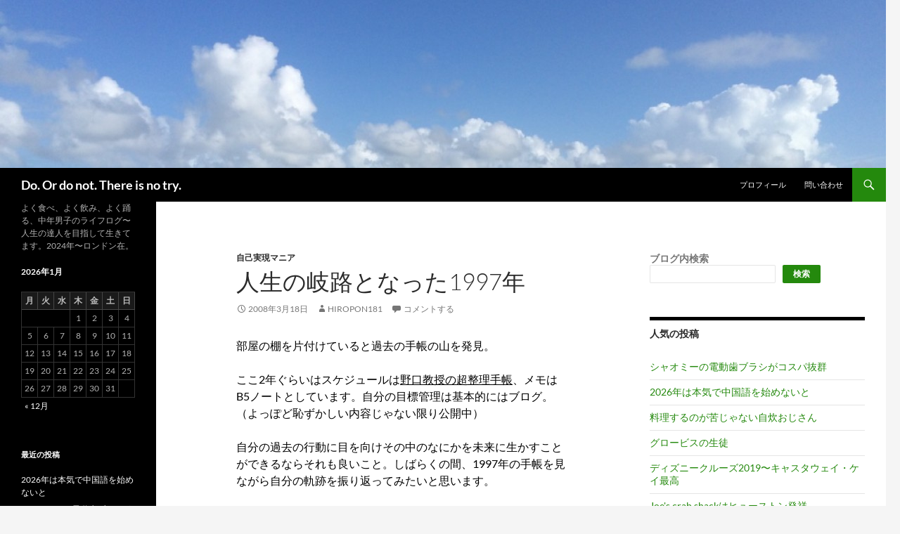

--- FILE ---
content_type: text/html; charset=UTF-8
request_url: https://hiropon181.com/archives/2265
body_size: 23938
content:
<!DOCTYPE html>
<html lang="ja">
<head>
	<meta charset="UTF-8">
	<meta name="viewport" content="width=device-width, initial-scale=1.0">
	<title>人生の岐路となった1997年 | Do. Or do not. There is no try.</title>
	<link rel="profile" href="https://gmpg.org/xfn/11">
	<link rel="pingback" href="https://hiropon181.com/xmlrpc.php">
	<meta name='robots' content='max-image-preview:large' />
<link rel='dns-prefetch' href='//secure.gravatar.com' />
<link rel='dns-prefetch' href='//stats.wp.com' />
<link rel='dns-prefetch' href='//v0.wordpress.com' />
<link rel="alternate" type="application/rss+xml" title="Do. Or do not. There is no try. &raquo; フィード" href="https://hiropon181.com/feed" />
<link rel="alternate" type="application/rss+xml" title="Do. Or do not. There is no try. &raquo; コメントフィード" href="https://hiropon181.com/comments/feed" />
<script id="wpp-js" src="https://hiropon181.com/wp-content/plugins/wordpress-popular-posts/assets/js/wpp.min.js?ver=7.3.6" data-sampling="0" data-sampling-rate="100" data-api-url="https://hiropon181.com/wp-json/wordpress-popular-posts" data-post-id="2265" data-token="9642b4b544" data-lang="0" data-debug="0"></script>
<link rel="alternate" type="application/rss+xml" title="Do. Or do not. There is no try. &raquo; 人生の岐路となった1997年 のコメントのフィード" href="https://hiropon181.com/archives/2265/feed" />
<link rel="alternate" title="oEmbed (JSON)" type="application/json+oembed" href="https://hiropon181.com/wp-json/oembed/1.0/embed?url=https%3A%2F%2Fhiropon181.com%2Farchives%2F2265" />
<link rel="alternate" title="oEmbed (XML)" type="text/xml+oembed" href="https://hiropon181.com/wp-json/oembed/1.0/embed?url=https%3A%2F%2Fhiropon181.com%2Farchives%2F2265&#038;format=xml" />
<style id='wp-img-auto-sizes-contain-inline-css'>
img:is([sizes=auto i],[sizes^="auto," i]){contain-intrinsic-size:3000px 1500px}
/*# sourceURL=wp-img-auto-sizes-contain-inline-css */
</style>
<link rel='stylesheet' id='twentyfourteen-jetpack-css' href='https://hiropon181.com/wp-content/plugins/jetpack/modules/theme-tools/compat/twentyfourteen.css?ver=15.3.1' media='all' />
<style id='wp-emoji-styles-inline-css'>

	img.wp-smiley, img.emoji {
		display: inline !important;
		border: none !important;
		box-shadow: none !important;
		height: 1em !important;
		width: 1em !important;
		margin: 0 0.07em !important;
		vertical-align: -0.1em !important;
		background: none !important;
		padding: 0 !important;
	}
/*# sourceURL=wp-emoji-styles-inline-css */
</style>
<style id='wp-block-library-inline-css'>
:root{--wp-block-synced-color:#7a00df;--wp-block-synced-color--rgb:122,0,223;--wp-bound-block-color:var(--wp-block-synced-color);--wp-editor-canvas-background:#ddd;--wp-admin-theme-color:#007cba;--wp-admin-theme-color--rgb:0,124,186;--wp-admin-theme-color-darker-10:#006ba1;--wp-admin-theme-color-darker-10--rgb:0,107,160.5;--wp-admin-theme-color-darker-20:#005a87;--wp-admin-theme-color-darker-20--rgb:0,90,135;--wp-admin-border-width-focus:2px}@media (min-resolution:192dpi){:root{--wp-admin-border-width-focus:1.5px}}.wp-element-button{cursor:pointer}:root .has-very-light-gray-background-color{background-color:#eee}:root .has-very-dark-gray-background-color{background-color:#313131}:root .has-very-light-gray-color{color:#eee}:root .has-very-dark-gray-color{color:#313131}:root .has-vivid-green-cyan-to-vivid-cyan-blue-gradient-background{background:linear-gradient(135deg,#00d084,#0693e3)}:root .has-purple-crush-gradient-background{background:linear-gradient(135deg,#34e2e4,#4721fb 50%,#ab1dfe)}:root .has-hazy-dawn-gradient-background{background:linear-gradient(135deg,#faaca8,#dad0ec)}:root .has-subdued-olive-gradient-background{background:linear-gradient(135deg,#fafae1,#67a671)}:root .has-atomic-cream-gradient-background{background:linear-gradient(135deg,#fdd79a,#004a59)}:root .has-nightshade-gradient-background{background:linear-gradient(135deg,#330968,#31cdcf)}:root .has-midnight-gradient-background{background:linear-gradient(135deg,#020381,#2874fc)}:root{--wp--preset--font-size--normal:16px;--wp--preset--font-size--huge:42px}.has-regular-font-size{font-size:1em}.has-larger-font-size{font-size:2.625em}.has-normal-font-size{font-size:var(--wp--preset--font-size--normal)}.has-huge-font-size{font-size:var(--wp--preset--font-size--huge)}.has-text-align-center{text-align:center}.has-text-align-left{text-align:left}.has-text-align-right{text-align:right}.has-fit-text{white-space:nowrap!important}#end-resizable-editor-section{display:none}.aligncenter{clear:both}.items-justified-left{justify-content:flex-start}.items-justified-center{justify-content:center}.items-justified-right{justify-content:flex-end}.items-justified-space-between{justify-content:space-between}.screen-reader-text{border:0;clip-path:inset(50%);height:1px;margin:-1px;overflow:hidden;padding:0;position:absolute;width:1px;word-wrap:normal!important}.screen-reader-text:focus{background-color:#ddd;clip-path:none;color:#444;display:block;font-size:1em;height:auto;left:5px;line-height:normal;padding:15px 23px 14px;text-decoration:none;top:5px;width:auto;z-index:100000}html :where(.has-border-color){border-style:solid}html :where([style*=border-top-color]){border-top-style:solid}html :where([style*=border-right-color]){border-right-style:solid}html :where([style*=border-bottom-color]){border-bottom-style:solid}html :where([style*=border-left-color]){border-left-style:solid}html :where([style*=border-width]){border-style:solid}html :where([style*=border-top-width]){border-top-style:solid}html :where([style*=border-right-width]){border-right-style:solid}html :where([style*=border-bottom-width]){border-bottom-style:solid}html :where([style*=border-left-width]){border-left-style:solid}html :where(img[class*=wp-image-]){height:auto;max-width:100%}:where(figure){margin:0 0 1em}html :where(.is-position-sticky){--wp-admin--admin-bar--position-offset:var(--wp-admin--admin-bar--height,0px)}@media screen and (max-width:600px){html :where(.is-position-sticky){--wp-admin--admin-bar--position-offset:0px}}

/*# sourceURL=wp-block-library-inline-css */
</style><style id='wp-block-search-inline-css'>
.wp-block-search__button{margin-left:10px;word-break:normal}.wp-block-search__button.has-icon{line-height:0}.wp-block-search__button svg{height:1.25em;min-height:24px;min-width:24px;width:1.25em;fill:currentColor;vertical-align:text-bottom}:where(.wp-block-search__button){border:1px solid #ccc;padding:6px 10px}.wp-block-search__inside-wrapper{display:flex;flex:auto;flex-wrap:nowrap;max-width:100%}.wp-block-search__label{width:100%}.wp-block-search.wp-block-search__button-only .wp-block-search__button{box-sizing:border-box;display:flex;flex-shrink:0;justify-content:center;margin-left:0;max-width:100%}.wp-block-search.wp-block-search__button-only .wp-block-search__inside-wrapper{min-width:0!important;transition-property:width}.wp-block-search.wp-block-search__button-only .wp-block-search__input{flex-basis:100%;transition-duration:.3s}.wp-block-search.wp-block-search__button-only.wp-block-search__searchfield-hidden,.wp-block-search.wp-block-search__button-only.wp-block-search__searchfield-hidden .wp-block-search__inside-wrapper{overflow:hidden}.wp-block-search.wp-block-search__button-only.wp-block-search__searchfield-hidden .wp-block-search__input{border-left-width:0!important;border-right-width:0!important;flex-basis:0;flex-grow:0;margin:0;min-width:0!important;padding-left:0!important;padding-right:0!important;width:0!important}:where(.wp-block-search__input){appearance:none;border:1px solid #949494;flex-grow:1;font-family:inherit;font-size:inherit;font-style:inherit;font-weight:inherit;letter-spacing:inherit;line-height:inherit;margin-left:0;margin-right:0;min-width:3rem;padding:8px;text-decoration:unset!important;text-transform:inherit}:where(.wp-block-search__button-inside .wp-block-search__inside-wrapper){background-color:#fff;border:1px solid #949494;box-sizing:border-box;padding:4px}:where(.wp-block-search__button-inside .wp-block-search__inside-wrapper) .wp-block-search__input{border:none;border-radius:0;padding:0 4px}:where(.wp-block-search__button-inside .wp-block-search__inside-wrapper) .wp-block-search__input:focus{outline:none}:where(.wp-block-search__button-inside .wp-block-search__inside-wrapper) :where(.wp-block-search__button){padding:4px 8px}.wp-block-search.aligncenter .wp-block-search__inside-wrapper{margin:auto}.wp-block[data-align=right] .wp-block-search.wp-block-search__button-only .wp-block-search__inside-wrapper{float:right}
/*# sourceURL=https://hiropon181.com/wp-includes/blocks/search/style.min.css */
</style>
<style id='wp-block-search-theme-inline-css'>
.wp-block-search .wp-block-search__label{font-weight:700}.wp-block-search__button{border:1px solid #ccc;padding:.375em .625em}
/*# sourceURL=https://hiropon181.com/wp-includes/blocks/search/theme.min.css */
</style>
<style id='global-styles-inline-css'>
:root{--wp--preset--aspect-ratio--square: 1;--wp--preset--aspect-ratio--4-3: 4/3;--wp--preset--aspect-ratio--3-4: 3/4;--wp--preset--aspect-ratio--3-2: 3/2;--wp--preset--aspect-ratio--2-3: 2/3;--wp--preset--aspect-ratio--16-9: 16/9;--wp--preset--aspect-ratio--9-16: 9/16;--wp--preset--color--black: #000;--wp--preset--color--cyan-bluish-gray: #abb8c3;--wp--preset--color--white: #fff;--wp--preset--color--pale-pink: #f78da7;--wp--preset--color--vivid-red: #cf2e2e;--wp--preset--color--luminous-vivid-orange: #ff6900;--wp--preset--color--luminous-vivid-amber: #fcb900;--wp--preset--color--light-green-cyan: #7bdcb5;--wp--preset--color--vivid-green-cyan: #00d084;--wp--preset--color--pale-cyan-blue: #8ed1fc;--wp--preset--color--vivid-cyan-blue: #0693e3;--wp--preset--color--vivid-purple: #9b51e0;--wp--preset--color--green: #24890d;--wp--preset--color--dark-gray: #2b2b2b;--wp--preset--color--medium-gray: #767676;--wp--preset--color--light-gray: #f5f5f5;--wp--preset--gradient--vivid-cyan-blue-to-vivid-purple: linear-gradient(135deg,rgb(6,147,227) 0%,rgb(155,81,224) 100%);--wp--preset--gradient--light-green-cyan-to-vivid-green-cyan: linear-gradient(135deg,rgb(122,220,180) 0%,rgb(0,208,130) 100%);--wp--preset--gradient--luminous-vivid-amber-to-luminous-vivid-orange: linear-gradient(135deg,rgb(252,185,0) 0%,rgb(255,105,0) 100%);--wp--preset--gradient--luminous-vivid-orange-to-vivid-red: linear-gradient(135deg,rgb(255,105,0) 0%,rgb(207,46,46) 100%);--wp--preset--gradient--very-light-gray-to-cyan-bluish-gray: linear-gradient(135deg,rgb(238,238,238) 0%,rgb(169,184,195) 100%);--wp--preset--gradient--cool-to-warm-spectrum: linear-gradient(135deg,rgb(74,234,220) 0%,rgb(151,120,209) 20%,rgb(207,42,186) 40%,rgb(238,44,130) 60%,rgb(251,105,98) 80%,rgb(254,248,76) 100%);--wp--preset--gradient--blush-light-purple: linear-gradient(135deg,rgb(255,206,236) 0%,rgb(152,150,240) 100%);--wp--preset--gradient--blush-bordeaux: linear-gradient(135deg,rgb(254,205,165) 0%,rgb(254,45,45) 50%,rgb(107,0,62) 100%);--wp--preset--gradient--luminous-dusk: linear-gradient(135deg,rgb(255,203,112) 0%,rgb(199,81,192) 50%,rgb(65,88,208) 100%);--wp--preset--gradient--pale-ocean: linear-gradient(135deg,rgb(255,245,203) 0%,rgb(182,227,212) 50%,rgb(51,167,181) 100%);--wp--preset--gradient--electric-grass: linear-gradient(135deg,rgb(202,248,128) 0%,rgb(113,206,126) 100%);--wp--preset--gradient--midnight: linear-gradient(135deg,rgb(2,3,129) 0%,rgb(40,116,252) 100%);--wp--preset--font-size--small: 13px;--wp--preset--font-size--medium: 20px;--wp--preset--font-size--large: 36px;--wp--preset--font-size--x-large: 42px;--wp--preset--spacing--20: 0.44rem;--wp--preset--spacing--30: 0.67rem;--wp--preset--spacing--40: 1rem;--wp--preset--spacing--50: 1.5rem;--wp--preset--spacing--60: 2.25rem;--wp--preset--spacing--70: 3.38rem;--wp--preset--spacing--80: 5.06rem;--wp--preset--shadow--natural: 6px 6px 9px rgba(0, 0, 0, 0.2);--wp--preset--shadow--deep: 12px 12px 50px rgba(0, 0, 0, 0.4);--wp--preset--shadow--sharp: 6px 6px 0px rgba(0, 0, 0, 0.2);--wp--preset--shadow--outlined: 6px 6px 0px -3px rgb(255, 255, 255), 6px 6px rgb(0, 0, 0);--wp--preset--shadow--crisp: 6px 6px 0px rgb(0, 0, 0);}:where(.is-layout-flex){gap: 0.5em;}:where(.is-layout-grid){gap: 0.5em;}body .is-layout-flex{display: flex;}.is-layout-flex{flex-wrap: wrap;align-items: center;}.is-layout-flex > :is(*, div){margin: 0;}body .is-layout-grid{display: grid;}.is-layout-grid > :is(*, div){margin: 0;}:where(.wp-block-columns.is-layout-flex){gap: 2em;}:where(.wp-block-columns.is-layout-grid){gap: 2em;}:where(.wp-block-post-template.is-layout-flex){gap: 1.25em;}:where(.wp-block-post-template.is-layout-grid){gap: 1.25em;}.has-black-color{color: var(--wp--preset--color--black) !important;}.has-cyan-bluish-gray-color{color: var(--wp--preset--color--cyan-bluish-gray) !important;}.has-white-color{color: var(--wp--preset--color--white) !important;}.has-pale-pink-color{color: var(--wp--preset--color--pale-pink) !important;}.has-vivid-red-color{color: var(--wp--preset--color--vivid-red) !important;}.has-luminous-vivid-orange-color{color: var(--wp--preset--color--luminous-vivid-orange) !important;}.has-luminous-vivid-amber-color{color: var(--wp--preset--color--luminous-vivid-amber) !important;}.has-light-green-cyan-color{color: var(--wp--preset--color--light-green-cyan) !important;}.has-vivid-green-cyan-color{color: var(--wp--preset--color--vivid-green-cyan) !important;}.has-pale-cyan-blue-color{color: var(--wp--preset--color--pale-cyan-blue) !important;}.has-vivid-cyan-blue-color{color: var(--wp--preset--color--vivid-cyan-blue) !important;}.has-vivid-purple-color{color: var(--wp--preset--color--vivid-purple) !important;}.has-black-background-color{background-color: var(--wp--preset--color--black) !important;}.has-cyan-bluish-gray-background-color{background-color: var(--wp--preset--color--cyan-bluish-gray) !important;}.has-white-background-color{background-color: var(--wp--preset--color--white) !important;}.has-pale-pink-background-color{background-color: var(--wp--preset--color--pale-pink) !important;}.has-vivid-red-background-color{background-color: var(--wp--preset--color--vivid-red) !important;}.has-luminous-vivid-orange-background-color{background-color: var(--wp--preset--color--luminous-vivid-orange) !important;}.has-luminous-vivid-amber-background-color{background-color: var(--wp--preset--color--luminous-vivid-amber) !important;}.has-light-green-cyan-background-color{background-color: var(--wp--preset--color--light-green-cyan) !important;}.has-vivid-green-cyan-background-color{background-color: var(--wp--preset--color--vivid-green-cyan) !important;}.has-pale-cyan-blue-background-color{background-color: var(--wp--preset--color--pale-cyan-blue) !important;}.has-vivid-cyan-blue-background-color{background-color: var(--wp--preset--color--vivid-cyan-blue) !important;}.has-vivid-purple-background-color{background-color: var(--wp--preset--color--vivid-purple) !important;}.has-black-border-color{border-color: var(--wp--preset--color--black) !important;}.has-cyan-bluish-gray-border-color{border-color: var(--wp--preset--color--cyan-bluish-gray) !important;}.has-white-border-color{border-color: var(--wp--preset--color--white) !important;}.has-pale-pink-border-color{border-color: var(--wp--preset--color--pale-pink) !important;}.has-vivid-red-border-color{border-color: var(--wp--preset--color--vivid-red) !important;}.has-luminous-vivid-orange-border-color{border-color: var(--wp--preset--color--luminous-vivid-orange) !important;}.has-luminous-vivid-amber-border-color{border-color: var(--wp--preset--color--luminous-vivid-amber) !important;}.has-light-green-cyan-border-color{border-color: var(--wp--preset--color--light-green-cyan) !important;}.has-vivid-green-cyan-border-color{border-color: var(--wp--preset--color--vivid-green-cyan) !important;}.has-pale-cyan-blue-border-color{border-color: var(--wp--preset--color--pale-cyan-blue) !important;}.has-vivid-cyan-blue-border-color{border-color: var(--wp--preset--color--vivid-cyan-blue) !important;}.has-vivid-purple-border-color{border-color: var(--wp--preset--color--vivid-purple) !important;}.has-vivid-cyan-blue-to-vivid-purple-gradient-background{background: var(--wp--preset--gradient--vivid-cyan-blue-to-vivid-purple) !important;}.has-light-green-cyan-to-vivid-green-cyan-gradient-background{background: var(--wp--preset--gradient--light-green-cyan-to-vivid-green-cyan) !important;}.has-luminous-vivid-amber-to-luminous-vivid-orange-gradient-background{background: var(--wp--preset--gradient--luminous-vivid-amber-to-luminous-vivid-orange) !important;}.has-luminous-vivid-orange-to-vivid-red-gradient-background{background: var(--wp--preset--gradient--luminous-vivid-orange-to-vivid-red) !important;}.has-very-light-gray-to-cyan-bluish-gray-gradient-background{background: var(--wp--preset--gradient--very-light-gray-to-cyan-bluish-gray) !important;}.has-cool-to-warm-spectrum-gradient-background{background: var(--wp--preset--gradient--cool-to-warm-spectrum) !important;}.has-blush-light-purple-gradient-background{background: var(--wp--preset--gradient--blush-light-purple) !important;}.has-blush-bordeaux-gradient-background{background: var(--wp--preset--gradient--blush-bordeaux) !important;}.has-luminous-dusk-gradient-background{background: var(--wp--preset--gradient--luminous-dusk) !important;}.has-pale-ocean-gradient-background{background: var(--wp--preset--gradient--pale-ocean) !important;}.has-electric-grass-gradient-background{background: var(--wp--preset--gradient--electric-grass) !important;}.has-midnight-gradient-background{background: var(--wp--preset--gradient--midnight) !important;}.has-small-font-size{font-size: var(--wp--preset--font-size--small) !important;}.has-medium-font-size{font-size: var(--wp--preset--font-size--medium) !important;}.has-large-font-size{font-size: var(--wp--preset--font-size--large) !important;}.has-x-large-font-size{font-size: var(--wp--preset--font-size--x-large) !important;}
/*# sourceURL=global-styles-inline-css */
</style>

<style id='classic-theme-styles-inline-css'>
/*! This file is auto-generated */
.wp-block-button__link{color:#fff;background-color:#32373c;border-radius:9999px;box-shadow:none;text-decoration:none;padding:calc(.667em + 2px) calc(1.333em + 2px);font-size:1.125em}.wp-block-file__button{background:#32373c;color:#fff;text-decoration:none}
/*# sourceURL=/wp-includes/css/classic-themes.min.css */
</style>
<link rel='stylesheet' id='contact-form-7-css' href='https://hiropon181.com/wp-content/plugins/contact-form-7/includes/css/styles.css?ver=6.1.4' media='all' />
<link rel='stylesheet' id='wordpress-popular-posts-css-css' href='https://hiropon181.com/wp-content/plugins/wordpress-popular-posts/assets/css/wpp.css?ver=7.3.6' media='all' />
<link rel='stylesheet' id='twentyfourteen-lato-css' href='https://hiropon181.com/wp-content/themes/twentyfourteen/fonts/font-lato.css?ver=20230328' media='all' />
<link rel='stylesheet' id='genericons-css' href='https://hiropon181.com/wp-content/plugins/jetpack/_inc/genericons/genericons/genericons.css?ver=3.1' media='all' />
<link rel='stylesheet' id='twentyfourteen-style-css' href='https://hiropon181.com/wp-content/themes/twentyfourteen/style.css?ver=20251202' media='all' />
<link rel='stylesheet' id='twentyfourteen-block-style-css' href='https://hiropon181.com/wp-content/themes/twentyfourteen/css/blocks.css?ver=20250715' media='all' />
<link rel='stylesheet' id='jetpack-subscriptions-css' href='https://hiropon181.com/wp-content/plugins/jetpack/_inc/build/subscriptions/subscriptions.min.css?ver=15.3.1' media='all' />
<link rel='stylesheet' id='sharedaddy-css' href='https://hiropon181.com/wp-content/plugins/jetpack/modules/sharedaddy/sharing.css?ver=15.3.1' media='all' />
<link rel='stylesheet' id='social-logos-css' href='https://hiropon181.com/wp-content/plugins/jetpack/_inc/social-logos/social-logos.min.css?ver=15.3.1' media='all' />
<script src="https://hiropon181.com/wp-includes/js/jquery/jquery.min.js?ver=3.7.1" id="jquery-core-js"></script>
<script src="https://hiropon181.com/wp-includes/js/jquery/jquery-migrate.min.js?ver=3.4.1" id="jquery-migrate-js"></script>
<script src="https://hiropon181.com/wp-content/themes/twentyfourteen/js/functions.js?ver=20250729" id="twentyfourteen-script-js" defer data-wp-strategy="defer"></script>
<link rel="https://api.w.org/" href="https://hiropon181.com/wp-json/" /><link rel="alternate" title="JSON" type="application/json" href="https://hiropon181.com/wp-json/wp/v2/posts/2265" /><link rel="EditURI" type="application/rsd+xml" title="RSD" href="https://hiropon181.com/xmlrpc.php?rsd" />
<meta name="generator" content="WordPress 6.9" />
<link rel="canonical" href="https://hiropon181.com/archives/2265" />
<link rel='shortlink' href='https://wp.me/p71pCV-Ax' />
<script type="text/javascript">
	window._wp_rp_static_base_url = 'https://wprp.zemanta.com/static/';
	window._wp_rp_wp_ajax_url = "https://hiropon181.com/wp-admin/admin-ajax.php";
	window._wp_rp_plugin_version = '3.6.4';
	window._wp_rp_post_id = '2265';
	window._wp_rp_num_rel_posts = '6';
	window._wp_rp_thumbnails = true;
	window._wp_rp_post_title = '%E4%BA%BA%E7%94%9F%E3%81%AE%E5%B2%90%E8%B7%AF%E3%81%A8%E3%81%AA%E3%81%A3%E3%81%9F1997%E5%B9%B4';
	window._wp_rp_post_tags = ['%E4%BA%BA%E7%94%9F', '%E5%88%86%E3%81%8B%E3%82%8C%E9%81%93', '%E8%87%AA%E5%B7%B1%E5%AE%9F%E7%8F%BE%E3%83%9E%E3%83%8B%E3%82%A2', '1997', 'span'];
	window._wp_rp_promoted_content = true;
</script>
<link rel="stylesheet" href="https://hiropon181.com/wp-content/plugins/wordpress-23-related-posts-plugin/static/themes/vertical-m.css?version=3.6.4" />
        <!-- Copyright protection script -->
        <meta http-equiv="imagetoolbar" content="no">
        <script>
            /*<![CDATA[*/
            document.oncontextmenu = function () {
                return false;
            };
            /*]]>*/
        </script>
        <script type="text/javascript">
            /*<![CDATA[*/
            document.onselectstart = function () {
                event = event || window.event;
                var custom_input = event.target || event.srcElement;

                if (custom_input.type !== "text" && custom_input.type !== "textarea" && custom_input.type !== "password") {
                    return false;
                } else {
                    return true;
                }

            };
            if (window.sidebar) {
                document.onmousedown = function (e) {
                    var obj = e.target;
                    if (obj.tagName.toUpperCase() === 'SELECT'
                        || obj.tagName.toUpperCase() === "INPUT"
                        || obj.tagName.toUpperCase() === "TEXTAREA"
                        || obj.tagName.toUpperCase() === "PASSWORD") {
                        return true;
                    } else {
                        return false;
                    }
                };
            }
            window.onload = function () {
                document.body.style.webkitTouchCallout = 'none';
                document.body.style.KhtmlUserSelect = 'none';
            }
            /*]]>*/
        </script>
        <script type="text/javascript">
            /*<![CDATA[*/
            if (parent.frames.length > 0) {
                top.location.replace(document.location);
            }
            /*]]>*/
        </script>
        <script type="text/javascript">
            /*<![CDATA[*/
            document.ondragstart = function () {
                return false;
            };
            /*]]>*/
        </script>
        <script type="text/javascript">

            document.addEventListener('DOMContentLoaded', () => {
                const overlay = document.createElement('div');
                overlay.id = 'overlay';

                Object.assign(overlay.style, {
                    position: 'fixed',
                    top: '0',
                    left: '0',
                    width: '100%',
                    height: '100%',
                    backgroundColor: 'rgba(255, 255, 255, 0.9)',
                    display: 'none',
                    zIndex: '9999'
                });

                document.body.appendChild(overlay);

                document.addEventListener('keydown', (event) => {
                    if (event.metaKey || event.ctrlKey) {
                        overlay.style.display = 'block';
                    }
                });

                document.addEventListener('keyup', (event) => {
                    if (!event.metaKey && !event.ctrlKey) {
                        overlay.style.display = 'none';
                    }
                });
            });
        </script>
        <style type="text/css">
            * {
                -webkit-touch-callout: none;
                -webkit-user-select: none;
                -moz-user-select: none;
                user-select: none;
            }

            img {
                -webkit-touch-callout: none;
                -webkit-user-select: none;
                -moz-user-select: none;
                user-select: none;
            }

            input,
            textarea,
            select {
                -webkit-user-select: auto;
            }
        </style>
        <!-- End Copyright protection script -->

        <!-- Source hidden -->

        	<style>img#wpstats{display:none}</style>
		            <style id="wpp-loading-animation-styles">@-webkit-keyframes bgslide{from{background-position-x:0}to{background-position-x:-200%}}@keyframes bgslide{from{background-position-x:0}to{background-position-x:-200%}}.wpp-widget-block-placeholder,.wpp-shortcode-placeholder{margin:0 auto;width:60px;height:3px;background:#dd3737;background:linear-gradient(90deg,#dd3737 0%,#571313 10%,#dd3737 100%);background-size:200% auto;border-radius:3px;-webkit-animation:bgslide 1s infinite linear;animation:bgslide 1s infinite linear}</style>
            
<!-- Jetpack Open Graph Tags -->
<meta property="og:type" content="article" />
<meta property="og:title" content="人生の岐路となった1997年" />
<meta property="og:url" content="https://hiropon181.com/archives/2265" />
<meta property="og:description" content="部屋の棚を片付けていると過去の手帳の山を発見。 ここ2年ぐらいはスケジュールは野口教授の超整理手帳、メモはB5&hellip;" />
<meta property="article:published_time" content="2008-03-19T04:06:01+00:00" />
<meta property="article:modified_time" content="2021-04-11T13:28:30+00:00" />
<meta property="og:site_name" content="Do. Or do not. There is no try." />
<meta property="og:image" content="https://hiropon181.com/wp-content/uploads/2016/01/cropped-IMG_5775.jpg" />
<meta property="og:image:width" content="512" />
<meta property="og:image:height" content="512" />
<meta property="og:image:alt" content="" />
<meta property="og:locale" content="ja_JP" />
<meta name="twitter:text:title" content="人生の岐路となった1997年" />
<meta name="twitter:image" content="https://hiropon181.com/wp-content/uploads/2016/01/cropped-IMG_5775-270x270.jpg" />
<meta name="twitter:card" content="summary" />

<!-- End Jetpack Open Graph Tags -->
<link rel="icon" href="https://hiropon181.com/wp-content/uploads/2016/01/cropped-IMG_5775-32x32.jpg" sizes="32x32" />
<link rel="icon" href="https://hiropon181.com/wp-content/uploads/2016/01/cropped-IMG_5775-192x192.jpg" sizes="192x192" />
<link rel="apple-touch-icon" href="https://hiropon181.com/wp-content/uploads/2016/01/cropped-IMG_5775-180x180.jpg" />
<meta name="msapplication-TileImage" content="https://hiropon181.com/wp-content/uploads/2016/01/cropped-IMG_5775-270x270.jpg" />
<link rel='stylesheet' id='jetpack-top-posts-widget-css' href='https://hiropon181.com/wp-content/plugins/jetpack/modules/widgets/top-posts/style.css?ver=20141013' media='all' />
</head>

<body class="wp-singular post-template-default single single-post postid-2265 single-format-standard wp-embed-responsive wp-theme-twentyfourteen header-image footer-widgets singular">
<a class="screen-reader-text skip-link" href="#content">
	コンテンツへスキップ</a>
<div id="page" class="hfeed site">
			<div id="site-header">
		<a href="https://hiropon181.com/" rel="home" >
			<img src="https://hiropon181.com/wp-content/uploads/2016/04/cropped-thumb_IMG_5775_1024-1.jpg" width="1260" height="239" alt="Do. Or do not. There is no try." srcset="https://hiropon181.com/wp-content/uploads/2016/04/cropped-thumb_IMG_5775_1024-1.jpg 1260w, https://hiropon181.com/wp-content/uploads/2016/04/cropped-thumb_IMG_5775_1024-1-300x57.jpg 300w, https://hiropon181.com/wp-content/uploads/2016/04/cropped-thumb_IMG_5775_1024-1-768x146.jpg 768w, https://hiropon181.com/wp-content/uploads/2016/04/cropped-thumb_IMG_5775_1024-1-1024x194.jpg 1024w" sizes="(max-width: 1260px) 100vw, 1260px" decoding="async" fetchpriority="high" />		</a>
	</div>
	
	<header id="masthead" class="site-header">
		<div class="header-main">
							<h1 class="site-title"><a href="https://hiropon181.com/" rel="home" >Do. Or do not. There is no try.</a></h1>
			
			<div class="search-toggle">
				<a href="#search-container" class="screen-reader-text" aria-expanded="false" aria-controls="search-container">
					検索				</a>
			</div>

			<nav id="primary-navigation" class="site-navigation primary-navigation">
				<button class="menu-toggle">メインメニュー</button>
				<div id="primary-menu" class="nav-menu"><ul>
<li class="page_item page-item-2"><a href="https://hiropon181.com/sample-page">プロフィール</a></li>
<li class="page_item page-item-32153"><a href="https://hiropon181.com/%e3%81%8a%e5%95%8f%e3%81%84%e5%90%88%e3%82%8f%e3%81%9b">問い合わせ</a></li>
</ul></div>
			</nav>
		</div>

		<div id="search-container" class="search-box-wrapper hide">
			<div class="search-box">
				<form role="search" method="get" class="search-form" action="https://hiropon181.com/">
				<label>
					<span class="screen-reader-text">検索:</span>
					<input type="search" class="search-field" placeholder="検索&hellip;" value="" name="s" />
				</label>
				<input type="submit" class="search-submit" value="検索" />
			</form>			</div>
		</div>
	</header><!-- #masthead -->

	<div id="main" class="site-main">

	<div id="primary" class="content-area">
		<div id="content" class="site-content" role="main">
			
<article id="post-2265" class="post-2265 post type-post status-publish format-standard hentry category-5 tag-403 tag-312">
	
	<header class="entry-header">
				<div class="entry-meta">
			<span class="cat-links"><a href="https://hiropon181.com/archives/category/%e8%87%aa%e5%b7%b1%e5%ae%9f%e7%8f%be%e3%83%9e%e3%83%8b%e3%82%a2" rel="category tag">自己実現マニア</a></span>
		</div>
			<h1 class="entry-title">人生の岐路となった1997年</h1>
		<div class="entry-meta">
			<span class="entry-date"><a href="https://hiropon181.com/archives/2265" rel="bookmark"><time class="entry-date" datetime="2008-03-18T23:06:01+00:00">2008年3月18日</time></a></span> <span class="byline"><span class="author vcard"><a class="url fn n" href="https://hiropon181.com/archives/author/hiropon181" rel="author">hiropon181</a></span></span>			<span class="comments-link"><a href="https://hiropon181.com/archives/2265#respond">コメントする</a></span>
						</div><!-- .entry-meta -->
	</header><!-- .entry-header -->

		<div class="entry-content">
		<p><span style="color: #000000;">部屋の棚を片付けていると過去の手帳の山を発見。</span></p>
<p><span style="color: #000000;">ここ2年ぐらいはスケジュールは<a style="color: #000000;" href="http://moura.jp/lifeculture/datebook/">野口教授の超整理手帳</a>、メモはB5ノートとしています。</span><span style="color: #000000;">自分の目標管理は基本的にはブログ。（よっぽど恥ずかしい内容じゃない限り公開中）</span></p>
<p><span style="color: #000000;">自分の過去の行動に目を向けその中のなにかを未来に生かすことができるならそれも良いこと。</span><span style="color: #000000;">しばらくの間、1997年の手帳を見ながら自分の軌跡を振り返ってみたいと思います。</span></p>
<p><span style="color: #000000;">1997年・・・</span><span style="color: #000000;">僕が初めて手帳をもった年。</span><span style="color: #000000;">それまでは、昨日もダンス、今日もダンス、明日もダンス、予定つける必要なし。・・</span><span style="color: #000000;">というのは少し冗談としても、大学5年生、初めての就職活動の時期。（</span><span style="color: #000000;">ちなみに大学4年時はダンスに集中したいという謎の理由で両親を説き伏せ、自主留年）</span></p>
<p><span style="color: #000000;">今考えるととんでもないですね～。自分が親だったらしばいているでしょう。</span><span style="color: #000000;">まぁ、そのおかげもあり、学生の夏全日本戦で団体優勝、スタンダード個人6位の結果も転がり込んできた訳ですが。</span></p>
<p><span style="color: #000000;">ざっと書き込まれた予定を見る限り、、4～5月の2か月はまずは就職活動。自動車OEM</span><span style="color: #000000;">に始まり、損保にも惹かれ、結局、最初に内定をくれた現在の勤め先に。</span><span style="color: #000000;">よくもまぁ、ミーハーに聞いたことのある会社ばかり受けたものです・・。。</span></p>
<p><span style="color: #000000;">面接ではダンスの話をしているだけで差別化MAX。</span><span style="color: #000000;">このときばかりはマイナースポーツに感謝、感謝。</span><span style="color: #000000;">内定を頂いた後は6月からアマチュアで競技ダンスを再開。（どんだけダンス好きなのか）</span></p>
<p><span style="color: #000000;">今は親友の奥さんでプロダンサーなM子さんから誘ってもらったんですよね。「暇してるなら一緒に</span><span style="color: #000000;">ラテンやらない！？」って。</span></p>
<p><span style="color: #000000;">学生の現役時代はラテンも出場はしてましたけどモダン中心だった訳で、</span><span style="color: #000000;">毎日ラテンだけ練習する生活に正直あこがれていました。</span><span style="color: #000000;">なので10月までの期間限定でラテンダンサーが誕生。。</span></p>
<p><span style="color: #000000;">6月から10月の北海道のオープン戦まで週5回ぐらい練習していました。</span><span style="color: #000000;">というか、毎日のように練習するのは当時の習慣なのでバイト予定以外は手帳に記入されてません。。</span><span style="color: #000000;">恐るべし、学生の集中的な時間投入力・・・。（暇ですし）</span></p>
<p><span style="color: #000000;">そして10月のオープン戦の日付に「やった4位！」という書き込みがあり競技引退。。</span><span style="color: #000000;">あのジルバもどきの決勝のジャイブ、未だに恥ずかしい記憶が蘇ります。その1年前</span><span style="color: #000000;">は同じ試合でべニーズワルツを踊っていたのですが。</span></p>
<p><span style="color: #000000;">やりたかったことは後悔せずにやればいい。そんな当たり前のことが実践できた1年でした。</span><span style="color: #000000;">そして11月から年末はめちゃくちゃダンスのバイトを入れてます。</span><span style="color: #000000;">1日にダブルヘッダー当たり前。でもお金が残った記憶がないので、</span><span style="color: #000000;">全部飲んでいたんだろうなぁ。</span></p>
<p><span style="color: #000000;">毎日、午後からダンスホールでバイトして、飲んで、騒いで、、そんな暮らしを楽しんで。</span><span style="color: #000000;">でも、午前中は山ほど本を読んでいました。あの時から自分は学びが足りないと自覚していた。</span><span style="color: #000000;">そのつけを今返さなきゃいけなくなっているけど、でも、大事な時間でした。</span></p>
<p><span style="color: #000000;">自覚していなかったと思うけど今の人生につながる大事な選択を行って人生の岐路となったのが1997年。</span><span style="color: #000000;">懐かしい。</span></p>

<div class="wp_rp_wrap  wp_rp_vertical_m" id="wp_rp_first"><div class="wp_rp_content"><h3 class="related_post_title">More from my site</h3><ul class="related_post wp_rp"><li data-position="0" data-poid="in-1649" data-post-type="none" ><a href="https://hiropon181.com/archives/1649" class="wp_rp_thumbnail"><img decoding="async" src="https://hiropon181.com/wp-content/uploads/2016/04/IMG_6646-150x150.jpg" alt="社会人19年目、米国生活3年目" width="150" height="150" /></a><a href="https://hiropon181.com/archives/1649" class="wp_rp_title">社会人19年目、米国生活3年目</a></li><li data-position="1" data-poid="in-16737" data-post-type="none" ><a href="https://hiropon181.com/archives/16737" class="wp_rp_thumbnail"><img decoding="async" src="https://hiropon181.com/wp-content/uploads/2018/01/IMG_6720-1-150x150.jpg" alt="オースティンの日本食材店〜Asahi Imports" width="150" height="150" /></a><a href="https://hiropon181.com/archives/16737" class="wp_rp_title">オースティンの日本食材店〜Asahi Imports</a></li><li data-position="2" data-poid="in-26431" data-post-type="none" ><a href="https://hiropon181.com/archives/26431" class="wp_rp_thumbnail"><img loading="lazy" decoding="async" src="https://hiropon181.com/wp-content/uploads/2020/05/IMG_3891-150x150.jpeg" alt="シェーバーも三代目" width="150" height="150" /></a><a href="https://hiropon181.com/archives/26431" class="wp_rp_title">シェーバーも三代目</a></li><li data-position="3" data-poid="in-8354" data-post-type="none" ><a href="https://hiropon181.com/archives/8354" class="wp_rp_thumbnail"><img loading="lazy" decoding="async" src="https://hiropon181.com/wp-content/uploads/2010/10/blog_import_568ebe66caa18-150x150.jpeg" alt="バーアテンダーの就職" width="150" height="150" /></a><a href="https://hiropon181.com/archives/8354" class="wp_rp_title">バーアテンダーの就職</a></li><li data-position="4" data-poid="in-8342" data-post-type="none" ><a href="https://hiropon181.com/archives/8342" class="wp_rp_thumbnail"><img loading="lazy" decoding="async" src="https://hiropon181.com/wp-content/uploads/2010/11/blog_import_568ebd9be6c33-150x150.jpeg" alt="120切り" width="150" height="150" /></a><a href="https://hiropon181.com/archives/8342" class="wp_rp_title">120切り</a></li><li data-position="5" data-poid="in-10329" data-post-type="none" ><a href="https://hiropon181.com/archives/10329" class="wp_rp_thumbnail"><img loading="lazy" decoding="async" src="https://hiropon181.com/wp-content/plugins/wordpress-23-related-posts-plugin/static/thumbs/25.jpg" alt="NGワードプロジェクト発足" width="150" height="150" /></a><a href="https://hiropon181.com/archives/10329" class="wp_rp_title">NGワードプロジェクト発足</a></li></ul></div></div>
<div class="sharedaddy sd-sharing-enabled"><div class="robots-nocontent sd-block sd-social sd-social-icon sd-sharing"><h3 class="sd-title">共有:</h3><div class="sd-content"><ul><li class="share-twitter"><a rel="nofollow noopener noreferrer"
				data-shared="sharing-twitter-2265"
				class="share-twitter sd-button share-icon no-text"
				href="https://hiropon181.com/archives/2265?share=twitter"
				target="_blank"
				aria-labelledby="sharing-twitter-2265"
				>
				<span id="sharing-twitter-2265" hidden>クリックして X で共有 (新しいウィンドウで開きます)</span>
				<span>X</span>
			</a></li><li class="share-facebook"><a rel="nofollow noopener noreferrer"
				data-shared="sharing-facebook-2265"
				class="share-facebook sd-button share-icon no-text"
				href="https://hiropon181.com/archives/2265?share=facebook"
				target="_blank"
				aria-labelledby="sharing-facebook-2265"
				>
				<span id="sharing-facebook-2265" hidden>Facebook で共有するにはクリックしてください (新しいウィンドウで開きます)</span>
				<span>Facebook</span>
			</a></li><li class="share-end"></li></ul></div></div></div>	</div><!-- .entry-content -->
	
	<footer class="entry-meta"><span class="tag-links"><a href="https://hiropon181.com/archives/tag/%e5%88%86%e3%81%8b%e3%82%8c%e9%81%93" rel="tag">分かれ道</a><a href="https://hiropon181.com/archives/tag/%e4%ba%ba%e7%94%9f" rel="tag">人生</a></span></footer></article><!-- #post-2265 -->
		<nav class="navigation post-navigation">
		<h1 class="screen-reader-text">
			投稿ナビゲーション		</h1>
		<div class="nav-links">
			<a href="https://hiropon181.com/archives/1976" rel="prev"><span class="meta-nav">前の投稿</span>メタボセミナー</a><a href="https://hiropon181.com/archives/2267" rel="next"><span class="meta-nav">次の投稿</span>11年目に突入</a>			</div><!-- .nav-links -->
		</nav><!-- .navigation -->
		
<div id="comments" class="comments-area">

	
		<div id="respond" class="comment-respond">
		<h3 id="reply-title" class="comment-reply-title">コメントを残す <small><a rel="nofollow" id="cancel-comment-reply-link" href="/archives/2265#respond" style="display:none;">コメントをキャンセル</a></small></h3><form action="https://hiropon181.com/wp-comments-post.php" method="post" id="commentform" class="comment-form"><p class="comment-notes"><span id="email-notes">メールアドレスが公開されることはありません。</span> <span class="required-field-message"><span class="required">※</span> が付いている欄は必須項目です</span></p><p class="comment-form-comment"><label for="comment">コメント <span class="required">※</span></label> <textarea id="comment" name="comment" cols="45" rows="8" maxlength="65525" required></textarea></p><p class="comment-form-author"><label for="author">名前 <span class="required">※</span></label> <input id="author" name="author" type="text" value="" size="30" maxlength="245" autocomplete="name" required /></p>
<p class="comment-form-email"><label for="email">メール <span class="required">※</span></label> <input id="email" name="email" type="email" value="" size="30" maxlength="100" aria-describedby="email-notes" autocomplete="email" required /></p>
<p class="comment-form-url"><label for="url">サイト</label> <input id="url" name="url" type="url" value="" size="30" maxlength="200" autocomplete="url" /></p>
<p class="comment-form-cookies-consent"><input id="wp-comment-cookies-consent" name="wp-comment-cookies-consent" type="checkbox" value="yes" /> <label for="wp-comment-cookies-consent">次回のコメントで使用するためブラウザーに自分の名前、メールアドレス、サイトを保存する。</label></p>
<p class="comment-subscription-form"><input type="checkbox" name="subscribe_comments" id="subscribe_comments" value="subscribe" style="width: auto; -moz-appearance: checkbox; -webkit-appearance: checkbox;" /> <label class="subscribe-label" id="subscribe-label" for="subscribe_comments">新しいコメントをメールで通知</label></p><p class="comment-subscription-form"><input type="checkbox" name="subscribe_blog" id="subscribe_blog" value="subscribe" style="width: auto; -moz-appearance: checkbox; -webkit-appearance: checkbox;" /> <label class="subscribe-label" id="subscribe-blog-label" for="subscribe_blog">新しい投稿をメールで受け取る</label></p><p class="form-submit"><input name="submit" type="submit" id="submit" class="submit" value="コメントを送信" /> <input type='hidden' name='comment_post_ID' value='2265' id='comment_post_ID' />
<input type='hidden' name='comment_parent' id='comment_parent' value='0' />
</p><p style="display: none;"><input type="hidden" id="akismet_comment_nonce" name="akismet_comment_nonce" value="bd13ac3af2" /></p><p style="display: none !important;" class="akismet-fields-container" data-prefix="ak_"><label>&#916;<textarea name="ak_hp_textarea" cols="45" rows="8" maxlength="100"></textarea></label><input type="hidden" id="ak_js_1" name="ak_js" value="72"/><script>document.getElementById( "ak_js_1" ).setAttribute( "value", ( new Date() ).getTime() );</script></p></form>	</div><!-- #respond -->
	
</div><!-- #comments -->
		</div><!-- #content -->
	</div><!-- #primary -->

<div id="content-sidebar" class="content-sidebar widget-area" role="complementary">
	<aside id="block-12" class="widget widget_block widget_search"><form role="search" method="get" action="https://hiropon181.com/" class="wp-block-search__button-outside wp-block-search__text-button wp-block-search"    ><label class="wp-block-search__label" for="wp-block-search__input-1" ><strong>ブログ内検索</strong></label><div class="wp-block-search__inside-wrapper" ><input class="wp-block-search__input" id="wp-block-search__input-1" placeholder="" value="" type="search" name="s" required /><button aria-label="検索" class="wp-block-search__button wp-element-button" type="submit" >検索</button></div></form></aside><aside id="top-posts-5" class="widget widget_top-posts"><h1 class="widget-title">人気の投稿</h1><ul><li><a href="https://hiropon181.com/archives/40689" class="bump-view" data-bump-view="tp">シャオミーの電動歯ブラシがコスパ抜群</a></li><li><a href="https://hiropon181.com/archives/40692" class="bump-view" data-bump-view="tp">2026年は本気で中国語を始めないと</a></li><li><a href="https://hiropon181.com/archives/40669" class="bump-view" data-bump-view="tp">料理するのが苦じゃない自炊おじさん</a></li><li><a href="https://hiropon181.com/archives/7847" class="bump-view" data-bump-view="tp">グロービスの生徒</a></li><li><a href="https://hiropon181.com/archives/23218" class="bump-view" data-bump-view="tp">ディズニークルーズ2019〜キャスタウェイ・ケイ最高</a></li><li><a href="https://hiropon181.com/archives/13253" class="bump-view" data-bump-view="tp">Joe&#039;s crab shackはヒューストン発祥</a></li><li><a href="https://hiropon181.com/archives/30718" class="bump-view" data-bump-view="tp">スマホのホーム画面を大掃除してリベ仕様に</a></li><li><a href="https://hiropon181.com/archives/40612" class="bump-view" data-bump-view="tp">51歳になりました</a></li><li><a href="https://hiropon181.com/archives/40676" class="bump-view" data-bump-view="tp">淘宝網（タオバオ）で通販生活</a></li><li><a href="https://hiropon181.com/archives/40686" class="bump-view" data-bump-view="tp">50の手習で麻雀デビュー</a></li></ul></aside><aside id="categories-2" class="widget widget_categories"><h1 class="widget-title">カテゴリー</h1><nav aria-label="カテゴリー">
			<ul>
					<li class="cat-item cat-item-609"><a href="https://hiropon181.com/archives/category/%e8%8b%b1%e5%9b%bd%e3%81%ab%e6%9a%ae%e3%82%89%e3%81%99">英国に暮らす</a> (44)
</li>
	<li class="cat-item cat-item-611"><a href="https://hiropon181.com/archives/category/%e4%b8%ad%e5%9b%bd%e3%81%ab%e6%9a%ae%e3%82%89%e3%81%99">中国に暮らす</a> (9)
</li>
	<li class="cat-item cat-item-610"><a href="https://hiropon181.com/archives/category/%e3%83%ad%e3%83%b3%e3%83%89%e3%83%b3%e4%ba%8b%e6%83%85">ロンドン事情</a> (16)
</li>
	<li class="cat-item cat-item-83"><a href="https://hiropon181.com/archives/category/%e3%83%aa%e3%83%bc%e3%83%9e%e3%83%b3%e3%83%80%e3%83%b3%e3%82%b5%e3%83%bc%e3%82%ba">リーマンダンサーズ</a> (306)
</li>
	<li class="cat-item cat-item-32"><a href="https://hiropon181.com/archives/category/%e5%85%ac%e9%96%8b%e6%b8%9b%e9%87%8f%e7%94%9f%e6%b4%bb">公開減量生活</a> (383)
</li>
	<li class="cat-item cat-item-608"><a href="https://hiropon181.com/archives/category/%e3%81%93%e3%81%b3%e3%81%a8%e6%a0%aa%e6%8a%95%e8%b3%87%e3%81%a8%e7%a9%8d%e7%ab%8b%e6%8a%95%e4%bf%a1">こびと株投資と積立投信</a> (83)
</li>
	<li class="cat-item cat-item-219"><a href="https://hiropon181.com/archives/category/%e5%ae%b6%e8%a8%88%e7%b0%bf%e7%88%b6%e3%81%a1%e3%82%83%e3%82%93">家計簿父ちゃん</a> (334)
</li>
	<li class="cat-item cat-item-5"><a href="https://hiropon181.com/archives/category/%e8%87%aa%e5%b7%b1%e5%ae%9f%e7%8f%be%e3%83%9e%e3%83%8b%e3%82%a2">自己実現マニア</a> (452)
</li>
	<li class="cat-item cat-item-115"><a href="https://hiropon181.com/archives/category/%e4%b8%80%e4%b8%87%e5%86%8a%e3%83%97%e3%83%ad%e3%82%b8%e3%82%a7%e3%82%af%e3%83%88">一万冊プロジェクト</a> (267)
</li>
	<li class="cat-item cat-item-19"><a href="https://hiropon181.com/archives/category/%e5%88%a9%e3%81%8d%e9%85%92%e5%b8%ab%e3%83%88%e3%83%ac%e3%83%bc%e3%83%8b%e3%83%b3%e3%82%b0">利き酒師トレーニング</a> (129)
</li>
	<li class="cat-item cat-item-607"><a href="https://hiropon181.com/archives/category/%e4%b8%8d%e5%8b%95%e7%94%a3%e6%8a%95%e8%b3%87">不動産投資</a> (62)
</li>
	<li class="cat-item cat-item-89"><a href="https://hiropon181.com/archives/category/%e3%82%a2%e3%83%a9%e3%83%95%e3%82%a3%e3%83%95%e3%81%ae%e7%94%b7%e3%83%a1%e3%82%b7">アラフィフの男メシ</a> (193)
</li>
	<li class="cat-item cat-item-10"><a href="https://hiropon181.com/archives/category/no-food-no-life">No Food No Life !!</a> (362)
</li>
	<li class="cat-item cat-item-259"><a href="https://hiropon181.com/archives/category/%e9%a3%9f%e3%81%b9%e3%81%82%e3%82%8b%e8%a8%98">食べある記</a> (175)
</li>
	<li class="cat-item cat-item-170"><a href="https://hiropon181.com/archives/category/%e7%8b%ac%e5%ad%a6%e3%81%ae%e3%82%b9%e3%82%b9%e3%83%a1">独学のススメ</a> (110)
</li>
	<li class="cat-item cat-item-151"><a href="https://hiropon181.com/archives/category/%e4%b8%80%e6%b5%81%e3%83%93%e3%82%b8%e3%83%8d%e3%82%b9%e3%83%9e%e3%83%b3%e7%a0%94%e7%a9%b6">一流ビジネスマン研究</a> (146)
</li>
	<li class="cat-item cat-item-59"><a href="https://hiropon181.com/archives/category/%e3%82%b3%e3%83%84%e3%82%b3%e3%83%84%e8%aa%9e%e5%ad%a6">コツコツ語学</a> (100)
</li>
	<li class="cat-item cat-item-136"><a href="https://hiropon181.com/archives/category/%e3%82%aa%e3%82%b9%e3%82%b9%e3%83%a1%e6%9c%ac%e3%80%81%e6%bc%ab%e7%94%bb%e3%80%81%e6%98%a0%e7%94%bb">オススメ本、漫画、映画</a> (116)
</li>
	<li class="cat-item cat-item-548"><a href="https://hiropon181.com/archives/category/%e3%82%a2%e3%83%a9%e3%83%95%e3%82%a3%e3%83%95%e3%81%a7%e3%82%b2%e3%83%bc%e3%83%9e%e3%83%bc%e3%81%a7">アラフィフでゲーマーで</a> (71)
</li>
	<li class="cat-item cat-item-58"><a href="https://hiropon181.com/archives/category/%e5%be%92%e7%84%b6%e3%81%aa%e3%82%8b%e3%81%be%e3%81%be%e3%81%ab">徒然なるままに</a> (163)
</li>
	<li class="cat-item cat-item-96"><a href="https://hiropon181.com/archives/category/%e6%97%a6%e3%82%b7%e3%83%a3%e3%83%aa">旦シャリ</a> (116)
</li>
	<li class="cat-item cat-item-76"><a href="https://hiropon181.com/archives/category/100%e3%82%92%e5%88%87%e3%82%8b%e7%94%b7">100を切る男</a> (171)
</li>
	<li class="cat-item cat-item-537"><a href="https://hiropon181.com/archives/category/%e5%83%95%e3%82%89%e8%a6%b3%e5%8a%87%e9%83%a8">僕ら観劇部</a> (125)
</li>
	<li class="cat-item cat-item-562"><a href="https://hiropon181.com/archives/category/%e3%82%a2%e3%83%a9%e3%83%95%e3%82%a3%e3%83%95%e3%81%aa%e6%97%a5%e3%80%85">アラフィフな日々</a> (225)
</li>
	<li class="cat-item cat-item-606"><a href="https://hiropon181.com/archives/category/%e6%9d%b1%e6%80%a5%e6%b2%bf%e7%b7%9a%e3%81%ab%e6%9a%ae%e3%82%89%e3%81%99">東急沿線に暮らす</a> (33)
</li>
	<li class="cat-item cat-item-18"><a href="https://hiropon181.com/archives/category/%e5%9c%b0%e7%90%83%e3%81%ae%e3%81%95%e8%bf%b7%e3%81%84%e6%96%b9">地球のさ迷い方</a> (384)
</li>
	<li class="cat-item cat-item-132"><a href="https://hiropon181.com/archives/category/%e3%83%92%e3%83%a5%e3%83%bc%e3%82%b9%e3%83%88%e3%83%b3%e4%ba%8b%e6%83%85">ヒューストン事情</a> (115)
</li>
	<li class="cat-item cat-item-3"><a href="https://hiropon181.com/archives/category/%e7%b1%b3%e5%9b%bd%e3%81%ab%e6%9a%ae%e3%82%89%e3%81%99">米国に暮らす</a> (366)
</li>
	<li class="cat-item cat-item-36"><a href="https://hiropon181.com/archives/category/%e7%b1%b3%e5%9b%bd%e3%81%a7%e7%be%8e%e5%91%b3%e3%81%97%e3%81%8b%e3%81%a3%e3%81%9f%e3%82%82%e3%81%ae">米国で美味しかったもの</a> (100)
</li>
	<li class="cat-item cat-item-4"><a href="https://hiropon181.com/archives/category/%e3%83%87%e3%82%a3%e3%82%ba%e3%83%8b%e3%83%bc%e3%82%af%e3%83%ab%e3%83%bc%e3%82%ba">ディズニークルーズ</a> (107)
</li>
	<li class="cat-item cat-item-120"><a href="https://hiropon181.com/archives/category/%e5%ae%b6%e9%a3%b2%e3%81%bf%e6%8e%a8%e9%80%b2%e6%b4%be">家飲み推進派</a> (123)
</li>
	<li class="cat-item cat-item-527"><a href="https://hiropon181.com/archives/category/%e6%ad%a6%e8%94%b5%e5%b0%8f%e5%b1%b1%e3%81%ab%e6%9a%ae%e3%82%89%e3%81%99">武蔵小山に暮らす</a> (71)
</li>
	<li class="cat-item cat-item-554"><a href="https://hiropon181.com/archives/category/%e4%bf%ba%e3%81%ae%e3%83%90%e3%82%b1%e3%83%84">俺のバケツ</a> (55)
</li>
	<li class="cat-item cat-item-29"><a href="https://hiropon181.com/archives/category/%e3%81%be%e3%81%a8%e3%82%81%e8%a8%98%e4%ba%8b">まとめ記事</a> (13)
</li>
	<li class="cat-item cat-item-2"><a href="https://hiropon181.com/archives/category/blog">ブログ</a> (35)
</li>
			</ul>

			</nav></aside><aside id="block-9" class="widget widget_block"><p><script async="" src="https://pagead2.googlesyndication.com/pagead/js/adsbygoogle.js?client=ca-pub-3798578622234400" crossorigin="anonymous"></script><br>
<!-- サイドディスプレイ広告 --><br>
<ins class="adsbygoogle" style="display:block" data-ad-client="ca-pub-3798578622234400" data-ad-slot="4552680149" data-ad-format="auto" data-full-width-responsive="true"></ins><br>
<script><br />
     (adsbygoogle = window.adsbygoogle || []).push({});<br />
</script></p></aside><aside id="block-10" class="widget widget_block"><p><script async="" src="https://pagead2.googlesyndication.com/pagead/js/adsbygoogle.js?client=ca-pub-3798578622234400" crossorigin="anonymous"></script><br>
<!-- サイドディスプレイ広告 --><br>
<ins class="adsbygoogle" style="display:block" data-ad-client="ca-pub-3798578622234400" data-ad-slot="4552680149" data-ad-format="auto" data-full-width-responsive="true"></ins><br>
<script><br />
     (adsbygoogle = window.adsbygoogle || []).push({});<br />
</script></p></aside><aside id="block-11" class="widget widget_block"><p><script async="" src="https://pagead2.googlesyndication.com/pagead/js/adsbygoogle.js?client=ca-pub-3798578622234400" crossorigin="anonymous"></script><br>
<!-- サイドディスプレイ広告 --><br>
<ins class="adsbygoogle" style="display:block" data-ad-client="ca-pub-3798578622234400" data-ad-slot="4552680149" data-ad-format="auto" data-full-width-responsive="true"></ins><br>
<script><br />
     (adsbygoogle = window.adsbygoogle || []).push({});<br />
</script></p></aside></div><!-- #content-sidebar -->
<div id="secondary">
		<h2 class="site-description">よく食べ、よく飲み、よく踊る、中年男子のライフログ〜人生の達人を目指して生きてます。2024年〜ロンドン在。</h2>
	
	
		<div id="primary-sidebar" class="primary-sidebar widget-area" role="complementary">
		<aside id="calendar-5" class="widget widget_calendar"><div id="calendar_wrap" class="calendar_wrap"><table id="wp-calendar" class="wp-calendar-table">
	<caption>2026年1月</caption>
	<thead>
	<tr>
		<th scope="col" aria-label="月曜日">月</th>
		<th scope="col" aria-label="火曜日">火</th>
		<th scope="col" aria-label="水曜日">水</th>
		<th scope="col" aria-label="木曜日">木</th>
		<th scope="col" aria-label="金曜日">金</th>
		<th scope="col" aria-label="土曜日">土</th>
		<th scope="col" aria-label="日曜日">日</th>
	</tr>
	</thead>
	<tbody>
	<tr>
		<td colspan="3" class="pad">&nbsp;</td><td>1</td><td>2</td><td>3</td><td>4</td>
	</tr>
	<tr>
		<td>5</td><td>6</td><td>7</td><td>8</td><td>9</td><td>10</td><td>11</td>
	</tr>
	<tr>
		<td>12</td><td>13</td><td>14</td><td>15</td><td>16</td><td id="today">17</td><td>18</td>
	</tr>
	<tr>
		<td>19</td><td>20</td><td>21</td><td>22</td><td>23</td><td>24</td><td>25</td>
	</tr>
	<tr>
		<td>26</td><td>27</td><td>28</td><td>29</td><td>30</td><td>31</td>
		<td class="pad" colspan="1">&nbsp;</td>
	</tr>
	</tbody>
	</table><nav aria-label="前と次の月" class="wp-calendar-nav">
		<span class="wp-calendar-nav-prev"><a href="https://hiropon181.com/archives/date/2025/12">&laquo; 12月</a></span>
		<span class="pad">&nbsp;</span>
		<span class="wp-calendar-nav-next">&nbsp;</span>
	</nav></div></aside>
		<aside id="recent-posts-2" class="widget widget_recent_entries">
		<h1 class="widget-title">最近の投稿</h1><nav aria-label="最近の投稿">
		<ul>
											<li>
					<a href="https://hiropon181.com/archives/40692">2026年は本気で中国語を始めないと</a>
									</li>
											<li>
					<a href="https://hiropon181.com/archives/40689">シャオミーの電動歯ブラシがコスパ抜群</a>
									</li>
											<li>
					<a href="https://hiropon181.com/archives/40686">50の手習で麻雀デビュー</a>
									</li>
											<li>
					<a href="https://hiropon181.com/archives/40676">淘宝網（タオバオ）で通販生活</a>
									</li>
											<li>
					<a href="https://hiropon181.com/archives/40669">料理するのが苦じゃない自炊おじさん</a>
									</li>
											<li>
					<a href="https://hiropon181.com/archives/40665">まずは100切りを再目標に〜100を切れない男</a>
									</li>
											<li>
					<a href="https://hiropon181.com/archives/40630">趣味のマイル＆ポイント集計（2025年12月）</a>
									</li>
											<li>
					<a href="https://hiropon181.com/archives/40622">さぁ、年末はポルトガル語〜カタコト外語</a>
									</li>
											<li>
					<a href="https://hiropon181.com/archives/40618">シャオミーの体組成計が新たな相棒</a>
									</li>
											<li>
					<a href="https://hiropon181.com/archives/40612">51歳になりました</a>
									</li>
											<li>
					<a href="https://hiropon181.com/archives/40606">ダック天国・・それとも地獄</a>
									</li>
											<li>
					<a href="https://hiropon181.com/archives/40597">中国でアワビ刺し定食</a>
									</li>
											<li>
					<a href="https://hiropon181.com/archives/40588">盒馬鮮生（フーマ）でネットスーパー生活</a>
									</li>
											<li>
					<a href="https://hiropon181.com/archives/40580">ワイマイで出前ランチ生活</a>
									</li>
											<li>
					<a href="https://hiropon181.com/archives/40574">中国で家具付きサービスアパート暮らし</a>
									</li>
											<li>
					<a href="https://hiropon181.com/archives/40560">最寄りの食堂にホームポイント設定</a>
									</li>
											<li>
					<a href="https://hiropon181.com/archives/40553">納豆卵かけご飯を海外で</a>
									</li>
											<li>
					<a href="https://hiropon181.com/archives/40545">ロンドンで中国のビザを取る</a>
									</li>
											<li>
					<a href="https://hiropon181.com/archives/40541">日経平均が5万円台（2025年11月）</a>
									</li>
											<li>
					<a href="https://hiropon181.com/archives/40535">トランク1つだけで浪漫飛行</a>
									</li>
					</ul>

		</nav></aside><aside id="archives-4" class="widget widget_archive"><h1 class="widget-title">アーカイブ</h1><nav aria-label="アーカイブ">
			<ul>
					<li><a href='https://hiropon181.com/archives/date/2025/12'>2025年12月</a>&nbsp;(7)</li>
	<li><a href='https://hiropon181.com/archives/date/2025/11'>2025年11月</a>&nbsp;(15)</li>
	<li><a href='https://hiropon181.com/archives/date/2025/10'>2025年10月</a>&nbsp;(6)</li>
	<li><a href='https://hiropon181.com/archives/date/2025/09'>2025年9月</a>&nbsp;(15)</li>
	<li><a href='https://hiropon181.com/archives/date/2025/08'>2025年8月</a>&nbsp;(8)</li>
	<li><a href='https://hiropon181.com/archives/date/2025/07'>2025年7月</a>&nbsp;(9)</li>
	<li><a href='https://hiropon181.com/archives/date/2025/06'>2025年6月</a>&nbsp;(15)</li>
	<li><a href='https://hiropon181.com/archives/date/2025/05'>2025年5月</a>&nbsp;(16)</li>
	<li><a href='https://hiropon181.com/archives/date/2025/04'>2025年4月</a>&nbsp;(15)</li>
	<li><a href='https://hiropon181.com/archives/date/2025/03'>2025年3月</a>&nbsp;(15)</li>
	<li><a href='https://hiropon181.com/archives/date/2025/02'>2025年2月</a>&nbsp;(14)</li>
	<li><a href='https://hiropon181.com/archives/date/2025/01'>2025年1月</a>&nbsp;(16)</li>
	<li><a href='https://hiropon181.com/archives/date/2024/12'>2024年12月</a>&nbsp;(16)</li>
	<li><a href='https://hiropon181.com/archives/date/2024/11'>2024年11月</a>&nbsp;(15)</li>
	<li><a href='https://hiropon181.com/archives/date/2024/10'>2024年10月</a>&nbsp;(16)</li>
	<li><a href='https://hiropon181.com/archives/date/2024/09'>2024年9月</a>&nbsp;(15)</li>
	<li><a href='https://hiropon181.com/archives/date/2024/08'>2024年8月</a>&nbsp;(15)</li>
	<li><a href='https://hiropon181.com/archives/date/2024/07'>2024年7月</a>&nbsp;(16)</li>
	<li><a href='https://hiropon181.com/archives/date/2024/06'>2024年6月</a>&nbsp;(15)</li>
	<li><a href='https://hiropon181.com/archives/date/2024/05'>2024年5月</a>&nbsp;(15)</li>
	<li><a href='https://hiropon181.com/archives/date/2024/04'>2024年4月</a>&nbsp;(15)</li>
	<li><a href='https://hiropon181.com/archives/date/2024/03'>2024年3月</a>&nbsp;(16)</li>
	<li><a href='https://hiropon181.com/archives/date/2024/02'>2024年2月</a>&nbsp;(14)</li>
	<li><a href='https://hiropon181.com/archives/date/2024/01'>2024年1月</a>&nbsp;(16)</li>
	<li><a href='https://hiropon181.com/archives/date/2023/12'>2023年12月</a>&nbsp;(16)</li>
	<li><a href='https://hiropon181.com/archives/date/2023/11'>2023年11月</a>&nbsp;(15)</li>
	<li><a href='https://hiropon181.com/archives/date/2023/10'>2023年10月</a>&nbsp;(31)</li>
	<li><a href='https://hiropon181.com/archives/date/2023/09'>2023年9月</a>&nbsp;(30)</li>
	<li><a href='https://hiropon181.com/archives/date/2023/08'>2023年8月</a>&nbsp;(31)</li>
	<li><a href='https://hiropon181.com/archives/date/2023/07'>2023年7月</a>&nbsp;(31)</li>
	<li><a href='https://hiropon181.com/archives/date/2023/06'>2023年6月</a>&nbsp;(30)</li>
	<li><a href='https://hiropon181.com/archives/date/2023/05'>2023年5月</a>&nbsp;(31)</li>
	<li><a href='https://hiropon181.com/archives/date/2023/04'>2023年4月</a>&nbsp;(30)</li>
	<li><a href='https://hiropon181.com/archives/date/2023/03'>2023年3月</a>&nbsp;(31)</li>
	<li><a href='https://hiropon181.com/archives/date/2023/02'>2023年2月</a>&nbsp;(28)</li>
	<li><a href='https://hiropon181.com/archives/date/2023/01'>2023年1月</a>&nbsp;(31)</li>
	<li><a href='https://hiropon181.com/archives/date/2022/12'>2022年12月</a>&nbsp;(31)</li>
	<li><a href='https://hiropon181.com/archives/date/2022/11'>2022年11月</a>&nbsp;(30)</li>
	<li><a href='https://hiropon181.com/archives/date/2022/10'>2022年10月</a>&nbsp;(31)</li>
	<li><a href='https://hiropon181.com/archives/date/2022/09'>2022年9月</a>&nbsp;(30)</li>
	<li><a href='https://hiropon181.com/archives/date/2022/08'>2022年8月</a>&nbsp;(31)</li>
	<li><a href='https://hiropon181.com/archives/date/2022/07'>2022年7月</a>&nbsp;(31)</li>
	<li><a href='https://hiropon181.com/archives/date/2022/06'>2022年6月</a>&nbsp;(30)</li>
	<li><a href='https://hiropon181.com/archives/date/2022/05'>2022年5月</a>&nbsp;(31)</li>
	<li><a href='https://hiropon181.com/archives/date/2022/04'>2022年4月</a>&nbsp;(30)</li>
	<li><a href='https://hiropon181.com/archives/date/2022/03'>2022年3月</a>&nbsp;(30)</li>
	<li><a href='https://hiropon181.com/archives/date/2022/02'>2022年2月</a>&nbsp;(28)</li>
	<li><a href='https://hiropon181.com/archives/date/2022/01'>2022年1月</a>&nbsp;(31)</li>
	<li><a href='https://hiropon181.com/archives/date/2021/12'>2021年12月</a>&nbsp;(31)</li>
	<li><a href='https://hiropon181.com/archives/date/2021/11'>2021年11月</a>&nbsp;(30)</li>
	<li><a href='https://hiropon181.com/archives/date/2021/10'>2021年10月</a>&nbsp;(31)</li>
	<li><a href='https://hiropon181.com/archives/date/2021/09'>2021年9月</a>&nbsp;(30)</li>
	<li><a href='https://hiropon181.com/archives/date/2021/08'>2021年8月</a>&nbsp;(31)</li>
	<li><a href='https://hiropon181.com/archives/date/2021/07'>2021年7月</a>&nbsp;(31)</li>
	<li><a href='https://hiropon181.com/archives/date/2021/06'>2021年6月</a>&nbsp;(30)</li>
	<li><a href='https://hiropon181.com/archives/date/2021/05'>2021年5月</a>&nbsp;(31)</li>
	<li><a href='https://hiropon181.com/archives/date/2021/04'>2021年4月</a>&nbsp;(30)</li>
	<li><a href='https://hiropon181.com/archives/date/2021/03'>2021年3月</a>&nbsp;(31)</li>
	<li><a href='https://hiropon181.com/archives/date/2021/02'>2021年2月</a>&nbsp;(28)</li>
	<li><a href='https://hiropon181.com/archives/date/2021/01'>2021年1月</a>&nbsp;(31)</li>
	<li><a href='https://hiropon181.com/archives/date/2020/12'>2020年12月</a>&nbsp;(31)</li>
	<li><a href='https://hiropon181.com/archives/date/2020/11'>2020年11月</a>&nbsp;(30)</li>
	<li><a href='https://hiropon181.com/archives/date/2020/10'>2020年10月</a>&nbsp;(31)</li>
	<li><a href='https://hiropon181.com/archives/date/2020/09'>2020年9月</a>&nbsp;(30)</li>
	<li><a href='https://hiropon181.com/archives/date/2020/08'>2020年8月</a>&nbsp;(31)</li>
	<li><a href='https://hiropon181.com/archives/date/2020/07'>2020年7月</a>&nbsp;(31)</li>
	<li><a href='https://hiropon181.com/archives/date/2020/06'>2020年6月</a>&nbsp;(30)</li>
	<li><a href='https://hiropon181.com/archives/date/2020/05'>2020年5月</a>&nbsp;(31)</li>
	<li><a href='https://hiropon181.com/archives/date/2020/04'>2020年4月</a>&nbsp;(30)</li>
	<li><a href='https://hiropon181.com/archives/date/2020/03'>2020年3月</a>&nbsp;(31)</li>
	<li><a href='https://hiropon181.com/archives/date/2020/02'>2020年2月</a>&nbsp;(29)</li>
	<li><a href='https://hiropon181.com/archives/date/2020/01'>2020年1月</a>&nbsp;(31)</li>
	<li><a href='https://hiropon181.com/archives/date/2019/12'>2019年12月</a>&nbsp;(31)</li>
	<li><a href='https://hiropon181.com/archives/date/2019/11'>2019年11月</a>&nbsp;(7)</li>
	<li><a href='https://hiropon181.com/archives/date/2019/09'>2019年9月</a>&nbsp;(27)</li>
	<li><a href='https://hiropon181.com/archives/date/2019/08'>2019年8月</a>&nbsp;(31)</li>
	<li><a href='https://hiropon181.com/archives/date/2019/07'>2019年7月</a>&nbsp;(17)</li>
	<li><a href='https://hiropon181.com/archives/date/2019/05'>2019年5月</a>&nbsp;(24)</li>
	<li><a href='https://hiropon181.com/archives/date/2019/04'>2019年4月</a>&nbsp;(23)</li>
	<li><a href='https://hiropon181.com/archives/date/2019/03'>2019年3月</a>&nbsp;(27)</li>
	<li><a href='https://hiropon181.com/archives/date/2019/02'>2019年2月</a>&nbsp;(22)</li>
	<li><a href='https://hiropon181.com/archives/date/2019/01'>2019年1月</a>&nbsp;(30)</li>
	<li><a href='https://hiropon181.com/archives/date/2018/12'>2018年12月</a>&nbsp;(31)</li>
	<li><a href='https://hiropon181.com/archives/date/2018/11'>2018年11月</a>&nbsp;(21)</li>
	<li><a href='https://hiropon181.com/archives/date/2018/10'>2018年10月</a>&nbsp;(26)</li>
	<li><a href='https://hiropon181.com/archives/date/2018/09'>2018年9月</a>&nbsp;(26)</li>
	<li><a href='https://hiropon181.com/archives/date/2018/08'>2018年8月</a>&nbsp;(27)</li>
	<li><a href='https://hiropon181.com/archives/date/2018/07'>2018年7月</a>&nbsp;(30)</li>
	<li><a href='https://hiropon181.com/archives/date/2018/06'>2018年6月</a>&nbsp;(24)</li>
	<li><a href='https://hiropon181.com/archives/date/2018/05'>2018年5月</a>&nbsp;(23)</li>
	<li><a href='https://hiropon181.com/archives/date/2018/04'>2018年4月</a>&nbsp;(27)</li>
	<li><a href='https://hiropon181.com/archives/date/2018/03'>2018年3月</a>&nbsp;(27)</li>
	<li><a href='https://hiropon181.com/archives/date/2018/02'>2018年2月</a>&nbsp;(27)</li>
	<li><a href='https://hiropon181.com/archives/date/2018/01'>2018年1月</a>&nbsp;(31)</li>
	<li><a href='https://hiropon181.com/archives/date/2017/12'>2017年12月</a>&nbsp;(26)</li>
	<li><a href='https://hiropon181.com/archives/date/2017/11'>2017年11月</a>&nbsp;(28)</li>
	<li><a href='https://hiropon181.com/archives/date/2017/10'>2017年10月</a>&nbsp;(24)</li>
	<li><a href='https://hiropon181.com/archives/date/2017/09'>2017年9月</a>&nbsp;(24)</li>
	<li><a href='https://hiropon181.com/archives/date/2017/08'>2017年8月</a>&nbsp;(27)</li>
	<li><a href='https://hiropon181.com/archives/date/2017/07'>2017年7月</a>&nbsp;(30)</li>
	<li><a href='https://hiropon181.com/archives/date/2017/06'>2017年6月</a>&nbsp;(26)</li>
	<li><a href='https://hiropon181.com/archives/date/2017/05'>2017年5月</a>&nbsp;(20)</li>
	<li><a href='https://hiropon181.com/archives/date/2017/04'>2017年4月</a>&nbsp;(24)</li>
	<li><a href='https://hiropon181.com/archives/date/2017/03'>2017年3月</a>&nbsp;(24)</li>
	<li><a href='https://hiropon181.com/archives/date/2017/02'>2017年2月</a>&nbsp;(21)</li>
	<li><a href='https://hiropon181.com/archives/date/2017/01'>2017年1月</a>&nbsp;(30)</li>
	<li><a href='https://hiropon181.com/archives/date/2016/12'>2016年12月</a>&nbsp;(26)</li>
	<li><a href='https://hiropon181.com/archives/date/2016/11'>2016年11月</a>&nbsp;(27)</li>
	<li><a href='https://hiropon181.com/archives/date/2016/10'>2016年10月</a>&nbsp;(28)</li>
	<li><a href='https://hiropon181.com/archives/date/2016/09'>2016年9月</a>&nbsp;(26)</li>
	<li><a href='https://hiropon181.com/archives/date/2016/08'>2016年8月</a>&nbsp;(26)</li>
	<li><a href='https://hiropon181.com/archives/date/2016/07'>2016年7月</a>&nbsp;(26)</li>
	<li><a href='https://hiropon181.com/archives/date/2016/06'>2016年6月</a>&nbsp;(25)</li>
	<li><a href='https://hiropon181.com/archives/date/2016/05'>2016年5月</a>&nbsp;(22)</li>
	<li><a href='https://hiropon181.com/archives/date/2016/04'>2016年4月</a>&nbsp;(28)</li>
	<li><a href='https://hiropon181.com/archives/date/2016/03'>2016年3月</a>&nbsp;(30)</li>
	<li><a href='https://hiropon181.com/archives/date/2016/02'>2016年2月</a>&nbsp;(29)</li>
	<li><a href='https://hiropon181.com/archives/date/2016/01'>2016年1月</a>&nbsp;(52)</li>
	<li><a href='https://hiropon181.com/archives/date/2015/12'>2015年12月</a>&nbsp;(26)</li>
	<li><a href='https://hiropon181.com/archives/date/2015/11'>2015年11月</a>&nbsp;(26)</li>
	<li><a href='https://hiropon181.com/archives/date/2015/10'>2015年10月</a>&nbsp;(26)</li>
	<li><a href='https://hiropon181.com/archives/date/2015/09'>2015年9月</a>&nbsp;(28)</li>
	<li><a href='https://hiropon181.com/archives/date/2015/08'>2015年8月</a>&nbsp;(24)</li>
	<li><a href='https://hiropon181.com/archives/date/2015/07'>2015年7月</a>&nbsp;(28)</li>
	<li><a href='https://hiropon181.com/archives/date/2015/06'>2015年6月</a>&nbsp;(22)</li>
	<li><a href='https://hiropon181.com/archives/date/2015/05'>2015年5月</a>&nbsp;(19)</li>
	<li><a href='https://hiropon181.com/archives/date/2015/04'>2015年4月</a>&nbsp;(28)</li>
	<li><a href='https://hiropon181.com/archives/date/2015/03'>2015年3月</a>&nbsp;(23)</li>
	<li><a href='https://hiropon181.com/archives/date/2015/02'>2015年2月</a>&nbsp;(27)</li>
	<li><a href='https://hiropon181.com/archives/date/2015/01'>2015年1月</a>&nbsp;(30)</li>
	<li><a href='https://hiropon181.com/archives/date/2014/12'>2014年12月</a>&nbsp;(30)</li>
	<li><a href='https://hiropon181.com/archives/date/2014/11'>2014年11月</a>&nbsp;(25)</li>
	<li><a href='https://hiropon181.com/archives/date/2014/10'>2014年10月</a>&nbsp;(33)</li>
	<li><a href='https://hiropon181.com/archives/date/2014/09'>2014年9月</a>&nbsp;(39)</li>
	<li><a href='https://hiropon181.com/archives/date/2014/08'>2014年8月</a>&nbsp;(33)</li>
	<li><a href='https://hiropon181.com/archives/date/2014/07'>2014年7月</a>&nbsp;(31)</li>
	<li><a href='https://hiropon181.com/archives/date/2014/06'>2014年6月</a>&nbsp;(39)</li>
	<li><a href='https://hiropon181.com/archives/date/2014/05'>2014年5月</a>&nbsp;(28)</li>
	<li><a href='https://hiropon181.com/archives/date/2014/04'>2014年4月</a>&nbsp;(26)</li>
	<li><a href='https://hiropon181.com/archives/date/2014/03'>2014年3月</a>&nbsp;(29)</li>
	<li><a href='https://hiropon181.com/archives/date/2014/02'>2014年2月</a>&nbsp;(21)</li>
	<li><a href='https://hiropon181.com/archives/date/2014/01'>2014年1月</a>&nbsp;(23)</li>
	<li><a href='https://hiropon181.com/archives/date/2013/12'>2013年12月</a>&nbsp;(23)</li>
	<li><a href='https://hiropon181.com/archives/date/2013/11'>2013年11月</a>&nbsp;(25)</li>
	<li><a href='https://hiropon181.com/archives/date/2013/10'>2013年10月</a>&nbsp;(29)</li>
	<li><a href='https://hiropon181.com/archives/date/2013/09'>2013年9月</a>&nbsp;(25)</li>
	<li><a href='https://hiropon181.com/archives/date/2013/08'>2013年8月</a>&nbsp;(23)</li>
	<li><a href='https://hiropon181.com/archives/date/2013/07'>2013年7月</a>&nbsp;(25)</li>
	<li><a href='https://hiropon181.com/archives/date/2013/06'>2013年6月</a>&nbsp;(25)</li>
	<li><a href='https://hiropon181.com/archives/date/2013/05'>2013年5月</a>&nbsp;(23)</li>
	<li><a href='https://hiropon181.com/archives/date/2013/04'>2013年4月</a>&nbsp;(27)</li>
	<li><a href='https://hiropon181.com/archives/date/2013/03'>2013年3月</a>&nbsp;(24)</li>
	<li><a href='https://hiropon181.com/archives/date/2013/02'>2013年2月</a>&nbsp;(20)</li>
	<li><a href='https://hiropon181.com/archives/date/2013/01'>2013年1月</a>&nbsp;(24)</li>
	<li><a href='https://hiropon181.com/archives/date/2012/12'>2012年12月</a>&nbsp;(21)</li>
	<li><a href='https://hiropon181.com/archives/date/2012/11'>2012年11月</a>&nbsp;(23)</li>
	<li><a href='https://hiropon181.com/archives/date/2012/10'>2012年10月</a>&nbsp;(22)</li>
	<li><a href='https://hiropon181.com/archives/date/2012/09'>2012年9月</a>&nbsp;(24)</li>
	<li><a href='https://hiropon181.com/archives/date/2012/08'>2012年8月</a>&nbsp;(26)</li>
	<li><a href='https://hiropon181.com/archives/date/2012/07'>2012年7月</a>&nbsp;(26)</li>
	<li><a href='https://hiropon181.com/archives/date/2012/06'>2012年6月</a>&nbsp;(26)</li>
	<li><a href='https://hiropon181.com/archives/date/2012/05'>2012年5月</a>&nbsp;(19)</li>
	<li><a href='https://hiropon181.com/archives/date/2012/04'>2012年4月</a>&nbsp;(22)</li>
	<li><a href='https://hiropon181.com/archives/date/2012/03'>2012年3月</a>&nbsp;(25)</li>
	<li><a href='https://hiropon181.com/archives/date/2012/02'>2012年2月</a>&nbsp;(23)</li>
	<li><a href='https://hiropon181.com/archives/date/2012/01'>2012年1月</a>&nbsp;(30)</li>
	<li><a href='https://hiropon181.com/archives/date/2011/12'>2011年12月</a>&nbsp;(23)</li>
	<li><a href='https://hiropon181.com/archives/date/2011/11'>2011年11月</a>&nbsp;(22)</li>
	<li><a href='https://hiropon181.com/archives/date/2011/10'>2011年10月</a>&nbsp;(22)</li>
	<li><a href='https://hiropon181.com/archives/date/2011/09'>2011年9月</a>&nbsp;(22)</li>
	<li><a href='https://hiropon181.com/archives/date/2011/08'>2011年8月</a>&nbsp;(16)</li>
	<li><a href='https://hiropon181.com/archives/date/2011/07'>2011年7月</a>&nbsp;(22)</li>
	<li><a href='https://hiropon181.com/archives/date/2011/06'>2011年6月</a>&nbsp;(21)</li>
	<li><a href='https://hiropon181.com/archives/date/2011/05'>2011年5月</a>&nbsp;(22)</li>
	<li><a href='https://hiropon181.com/archives/date/2011/04'>2011年4月</a>&nbsp;(31)</li>
	<li><a href='https://hiropon181.com/archives/date/2011/03'>2011年3月</a>&nbsp;(27)</li>
	<li><a href='https://hiropon181.com/archives/date/2011/02'>2011年2月</a>&nbsp;(31)</li>
	<li><a href='https://hiropon181.com/archives/date/2011/01'>2011年1月</a>&nbsp;(35)</li>
	<li><a href='https://hiropon181.com/archives/date/2010/12'>2010年12月</a>&nbsp;(21)</li>
	<li><a href='https://hiropon181.com/archives/date/2010/11'>2010年11月</a>&nbsp;(22)</li>
	<li><a href='https://hiropon181.com/archives/date/2010/10'>2010年10月</a>&nbsp;(30)</li>
	<li><a href='https://hiropon181.com/archives/date/2010/09'>2010年9月</a>&nbsp;(23)</li>
	<li><a href='https://hiropon181.com/archives/date/2010/08'>2010年8月</a>&nbsp;(22)</li>
	<li><a href='https://hiropon181.com/archives/date/2010/07'>2010年7月</a>&nbsp;(11)</li>
	<li><a href='https://hiropon181.com/archives/date/2010/06'>2010年6月</a>&nbsp;(16)</li>
	<li><a href='https://hiropon181.com/archives/date/2010/05'>2010年5月</a>&nbsp;(17)</li>
	<li><a href='https://hiropon181.com/archives/date/2010/04'>2010年4月</a>&nbsp;(27)</li>
	<li><a href='https://hiropon181.com/archives/date/2010/03'>2010年3月</a>&nbsp;(26)</li>
	<li><a href='https://hiropon181.com/archives/date/2010/02'>2010年2月</a>&nbsp;(28)</li>
	<li><a href='https://hiropon181.com/archives/date/2010/01'>2010年1月</a>&nbsp;(27)</li>
	<li><a href='https://hiropon181.com/archives/date/2009/12'>2009年12月</a>&nbsp;(28)</li>
	<li><a href='https://hiropon181.com/archives/date/2009/11'>2009年11月</a>&nbsp;(28)</li>
	<li><a href='https://hiropon181.com/archives/date/2009/10'>2009年10月</a>&nbsp;(31)</li>
	<li><a href='https://hiropon181.com/archives/date/2009/09'>2009年9月</a>&nbsp;(32)</li>
	<li><a href='https://hiropon181.com/archives/date/2009/08'>2009年8月</a>&nbsp;(31)</li>
	<li><a href='https://hiropon181.com/archives/date/2009/07'>2009年7月</a>&nbsp;(31)</li>
	<li><a href='https://hiropon181.com/archives/date/2009/06'>2009年6月</a>&nbsp;(30)</li>
	<li><a href='https://hiropon181.com/archives/date/2009/05'>2009年5月</a>&nbsp;(31)</li>
	<li><a href='https://hiropon181.com/archives/date/2009/04'>2009年4月</a>&nbsp;(30)</li>
	<li><a href='https://hiropon181.com/archives/date/2009/03'>2009年3月</a>&nbsp;(31)</li>
	<li><a href='https://hiropon181.com/archives/date/2009/02'>2009年2月</a>&nbsp;(28)</li>
	<li><a href='https://hiropon181.com/archives/date/2009/01'>2009年1月</a>&nbsp;(31)</li>
	<li><a href='https://hiropon181.com/archives/date/2008/12'>2008年12月</a>&nbsp;(34)</li>
	<li><a href='https://hiropon181.com/archives/date/2008/11'>2008年11月</a>&nbsp;(30)</li>
	<li><a href='https://hiropon181.com/archives/date/2008/10'>2008年10月</a>&nbsp;(31)</li>
	<li><a href='https://hiropon181.com/archives/date/2008/09'>2008年9月</a>&nbsp;(5)</li>
	<li><a href='https://hiropon181.com/archives/date/2008/08'>2008年8月</a>&nbsp;(15)</li>
	<li><a href='https://hiropon181.com/archives/date/2008/07'>2008年7月</a>&nbsp;(20)</li>
	<li><a href='https://hiropon181.com/archives/date/2008/06'>2008年6月</a>&nbsp;(6)</li>
	<li><a href='https://hiropon181.com/archives/date/2008/04'>2008年4月</a>&nbsp;(6)</li>
	<li><a href='https://hiropon181.com/archives/date/2008/03'>2008年3月</a>&nbsp;(3)</li>
	<li><a href='https://hiropon181.com/archives/date/2008/02'>2008年2月</a>&nbsp;(10)</li>
	<li><a href='https://hiropon181.com/archives/date/2008/01'>2008年1月</a>&nbsp;(13)</li>
	<li><a href='https://hiropon181.com/archives/date/2007/12'>2007年12月</a>&nbsp;(12)</li>
	<li><a href='https://hiropon181.com/archives/date/2007/11'>2007年11月</a>&nbsp;(8)</li>
	<li><a href='https://hiropon181.com/archives/date/2007/10'>2007年10月</a>&nbsp;(26)</li>
	<li><a href='https://hiropon181.com/archives/date/2007/08'>2007年8月</a>&nbsp;(12)</li>
	<li><a href='https://hiropon181.com/archives/date/2007/07'>2007年7月</a>&nbsp;(3)</li>
	<li><a href='https://hiropon181.com/archives/date/2007/04'>2007年4月</a>&nbsp;(1)</li>
	<li><a href='https://hiropon181.com/archives/date/2006/12'>2006年12月</a>&nbsp;(6)</li>
	<li><a href='https://hiropon181.com/archives/date/2005/12'>2005年12月</a>&nbsp;(18)</li>
			</ul>

			</nav></aside><aside id="block-8" class="widget widget_block"><p><script async="" src="https://pagead2.googlesyndication.com/pagead/js/adsbygoogle.js?client=ca-pub-3798578622234400" crossorigin="anonymous"></script><br>
<!-- サイドディスプレイ広告 --><br>
<ins class="adsbygoogle" style="display:block" data-ad-client="ca-pub-3798578622234400" data-ad-slot="4552680149" data-ad-format="auto" data-full-width-responsive="true"></ins><br>
<script><br />
     (adsbygoogle = window.adsbygoogle || []).push({});<br />
</script></p></aside>	</div><!-- #primary-sidebar -->
	</div><!-- #secondary -->

		</div><!-- #main -->

		<footer id="colophon" class="site-footer">

			
<div id="supplementary">
	<div id="footer-sidebar" class="footer-sidebar widget-area" role="complementary">
		<aside id="rss_links-2" class="widget widget_rss_links"><h1 class="widget-title">RSSリンク</h1><p><a target="_self" href="https://hiropon181.com/feed" title="投稿をフォロー"><img src="https://hiropon181.com/wp-content/plugins/jetpack/images/rss/red-small.png" alt="RSS フィード" />&nbsp;RSS - 投稿</a></p>
</aside><aside id="blog_subscription-2" class="widget widget_blog_subscription jetpack_subscription_widget"><h1 class="widget-title">ブログをメールで購読</h1>
			<div class="wp-block-jetpack-subscriptions__container">
			<form action="#" method="post" accept-charset="utf-8" id="subscribe-blog-blog_subscription-2"
				data-blog="103771193"
				data-post_access_level="everybody" >
									<div id="subscribe-text"><p>メールアドレスを記入して購読すれば、更新をメールで受信できます。</p>
</div>
										<p id="subscribe-email">
						<label id="jetpack-subscribe-label"
							class="screen-reader-text"
							for="subscribe-field-blog_subscription-2">
							メールアドレス						</label>
						<input type="email" name="email" autocomplete="email" required="required"
																					value=""
							id="subscribe-field-blog_subscription-2"
							placeholder="メールアドレス"
						/>
					</p>

					<p id="subscribe-submit"
											>
						<input type="hidden" name="action" value="subscribe"/>
						<input type="hidden" name="source" value="https://hiropon181.com/archives/2265"/>
						<input type="hidden" name="sub-type" value="widget"/>
						<input type="hidden" name="redirect_fragment" value="subscribe-blog-blog_subscription-2"/>
						<input type="hidden" id="_wpnonce" name="_wpnonce" value="cf9e904905" /><input type="hidden" name="_wp_http_referer" value="/archives/2265" />						<button type="submit"
															class="wp-block-button__link"
																					name="jetpack_subscriptions_widget"
						>
							購読						</button>
					</p>
							</form>
							<div class="wp-block-jetpack-subscriptions__subscount">
					3人の購読者に加わりましょう				</div>
						</div>
			
</aside>	</div><!-- #footer-sidebar -->
</div><!-- #supplementary -->

			<div class="site-info">
												<a href="https://ja.wordpress.org/" class="imprint">
					Proudly powered by WordPress				</a>
			</div><!-- .site-info -->
		</footer><!-- #colophon -->
	</div><!-- #page -->

	<script type="speculationrules">
{"prefetch":[{"source":"document","where":{"and":[{"href_matches":"/*"},{"not":{"href_matches":["/wp-*.php","/wp-admin/*","/wp-content/uploads/*","/wp-content/*","/wp-content/plugins/*","/wp-content/themes/twentyfourteen/*","/*\\?(.+)"]}},{"not":{"selector_matches":"a[rel~=\"nofollow\"]"}},{"not":{"selector_matches":".no-prefetch, .no-prefetch a"}}]},"eagerness":"conservative"}]}
</script>

	<script type="text/javascript">
		window.WPCOM_sharing_counts = {"https:\/\/hiropon181.com\/archives\/2265":2265};
	</script>
				<script src="https://hiropon181.com/wp-includes/js/dist/hooks.min.js?ver=dd5603f07f9220ed27f1" id="wp-hooks-js"></script>
<script src="https://hiropon181.com/wp-includes/js/dist/i18n.min.js?ver=c26c3dc7bed366793375" id="wp-i18n-js"></script>
<script id="wp-i18n-js-after">
wp.i18n.setLocaleData( { 'text direction\u0004ltr': [ 'ltr' ] } );
//# sourceURL=wp-i18n-js-after
</script>
<script src="https://hiropon181.com/wp-content/plugins/contact-form-7/includes/swv/js/index.js?ver=6.1.4" id="swv-js"></script>
<script id="contact-form-7-js-translations">
( function( domain, translations ) {
	var localeData = translations.locale_data[ domain ] || translations.locale_data.messages;
	localeData[""].domain = domain;
	wp.i18n.setLocaleData( localeData, domain );
} )( "contact-form-7", {"translation-revision-date":"2025-11-30 08:12:23+0000","generator":"GlotPress\/4.0.3","domain":"messages","locale_data":{"messages":{"":{"domain":"messages","plural-forms":"nplurals=1; plural=0;","lang":"ja_JP"},"This contact form is placed in the wrong place.":["\u3053\u306e\u30b3\u30f3\u30bf\u30af\u30c8\u30d5\u30a9\u30fc\u30e0\u306f\u9593\u9055\u3063\u305f\u4f4d\u7f6e\u306b\u7f6e\u304b\u308c\u3066\u3044\u307e\u3059\u3002"],"Error:":["\u30a8\u30e9\u30fc:"]}},"comment":{"reference":"includes\/js\/index.js"}} );
//# sourceURL=contact-form-7-js-translations
</script>
<script id="contact-form-7-js-before">
var wpcf7 = {
    "api": {
        "root": "https:\/\/hiropon181.com\/wp-json\/",
        "namespace": "contact-form-7\/v1"
    },
    "cached": 1
};
//# sourceURL=contact-form-7-js-before
</script>
<script src="https://hiropon181.com/wp-content/plugins/contact-form-7/includes/js/index.js?ver=6.1.4" id="contact-form-7-js"></script>
<script src="https://hiropon181.com/wp-includes/js/comment-reply.min.js?ver=6.9" id="comment-reply-js" async data-wp-strategy="async" fetchpriority="low"></script>
<script src="https://hiropon181.com/wp-includes/js/imagesloaded.min.js?ver=5.0.0" id="imagesloaded-js"></script>
<script src="https://hiropon181.com/wp-includes/js/masonry.min.js?ver=4.2.2" id="masonry-js"></script>
<script src="https://hiropon181.com/wp-includes/js/jquery/jquery.masonry.min.js?ver=3.1.2b" id="jquery-masonry-js"></script>
<script id="jetpack-stats-js-before">
_stq = window._stq || [];
_stq.push([ "view", JSON.parse("{\"v\":\"ext\",\"blog\":\"103771193\",\"post\":\"2265\",\"tz\":\"0\",\"srv\":\"hiropon181.com\",\"j\":\"1:15.3.1\"}") ]);
_stq.push([ "clickTrackerInit", "103771193", "2265" ]);
//# sourceURL=jetpack-stats-js-before
</script>
<script src="https://stats.wp.com/e-202603.js" id="jetpack-stats-js" defer data-wp-strategy="defer"></script>
<script defer src="https://hiropon181.com/wp-content/plugins/akismet/_inc/akismet-frontend.js?ver=1763044955" id="akismet-frontend-js"></script>
<script id="sharing-js-js-extra">
var sharing_js_options = {"lang":"en","counts":"1","is_stats_active":"1"};
//# sourceURL=sharing-js-js-extra
</script>
<script src="https://hiropon181.com/wp-content/plugins/jetpack/_inc/build/sharedaddy/sharing.min.js?ver=15.3.1" id="sharing-js-js"></script>
<script id="sharing-js-js-after">
var windowOpen;
			( function () {
				function matches( el, sel ) {
					return !! (
						el.matches && el.matches( sel ) ||
						el.msMatchesSelector && el.msMatchesSelector( sel )
					);
				}

				document.body.addEventListener( 'click', function ( event ) {
					if ( ! event.target ) {
						return;
					}

					var el;
					if ( matches( event.target, 'a.share-twitter' ) ) {
						el = event.target;
					} else if ( event.target.parentNode && matches( event.target.parentNode, 'a.share-twitter' ) ) {
						el = event.target.parentNode;
					}

					if ( el ) {
						event.preventDefault();

						// If there's another sharing window open, close it.
						if ( typeof windowOpen !== 'undefined' ) {
							windowOpen.close();
						}
						windowOpen = window.open( el.getAttribute( 'href' ), 'wpcomtwitter', 'menubar=1,resizable=1,width=600,height=350' );
						return false;
					}
				} );
			} )();
var windowOpen;
			( function () {
				function matches( el, sel ) {
					return !! (
						el.matches && el.matches( sel ) ||
						el.msMatchesSelector && el.msMatchesSelector( sel )
					);
				}

				document.body.addEventListener( 'click', function ( event ) {
					if ( ! event.target ) {
						return;
					}

					var el;
					if ( matches( event.target, 'a.share-facebook' ) ) {
						el = event.target;
					} else if ( event.target.parentNode && matches( event.target.parentNode, 'a.share-facebook' ) ) {
						el = event.target.parentNode;
					}

					if ( el ) {
						event.preventDefault();

						// If there's another sharing window open, close it.
						if ( typeof windowOpen !== 'undefined' ) {
							windowOpen.close();
						}
						windowOpen = window.open( el.getAttribute( 'href' ), 'wpcomfacebook', 'menubar=1,resizable=1,width=600,height=400' );
						return false;
					}
				} );
			} )();
//# sourceURL=sharing-js-js-after
</script>
<script id="wp-emoji-settings" type="application/json">
{"baseUrl":"https://s.w.org/images/core/emoji/17.0.2/72x72/","ext":".png","svgUrl":"https://s.w.org/images/core/emoji/17.0.2/svg/","svgExt":".svg","source":{"concatemoji":"https://hiropon181.com/wp-includes/js/wp-emoji-release.min.js?ver=6.9"}}
</script>
<script type="module">
/*! This file is auto-generated */
const a=JSON.parse(document.getElementById("wp-emoji-settings").textContent),o=(window._wpemojiSettings=a,"wpEmojiSettingsSupports"),s=["flag","emoji"];function i(e){try{var t={supportTests:e,timestamp:(new Date).valueOf()};sessionStorage.setItem(o,JSON.stringify(t))}catch(e){}}function c(e,t,n){e.clearRect(0,0,e.canvas.width,e.canvas.height),e.fillText(t,0,0);t=new Uint32Array(e.getImageData(0,0,e.canvas.width,e.canvas.height).data);e.clearRect(0,0,e.canvas.width,e.canvas.height),e.fillText(n,0,0);const a=new Uint32Array(e.getImageData(0,0,e.canvas.width,e.canvas.height).data);return t.every((e,t)=>e===a[t])}function p(e,t){e.clearRect(0,0,e.canvas.width,e.canvas.height),e.fillText(t,0,0);var n=e.getImageData(16,16,1,1);for(let e=0;e<n.data.length;e++)if(0!==n.data[e])return!1;return!0}function u(e,t,n,a){switch(t){case"flag":return n(e,"\ud83c\udff3\ufe0f\u200d\u26a7\ufe0f","\ud83c\udff3\ufe0f\u200b\u26a7\ufe0f")?!1:!n(e,"\ud83c\udde8\ud83c\uddf6","\ud83c\udde8\u200b\ud83c\uddf6")&&!n(e,"\ud83c\udff4\udb40\udc67\udb40\udc62\udb40\udc65\udb40\udc6e\udb40\udc67\udb40\udc7f","\ud83c\udff4\u200b\udb40\udc67\u200b\udb40\udc62\u200b\udb40\udc65\u200b\udb40\udc6e\u200b\udb40\udc67\u200b\udb40\udc7f");case"emoji":return!a(e,"\ud83e\u1fac8")}return!1}function f(e,t,n,a){let r;const o=(r="undefined"!=typeof WorkerGlobalScope&&self instanceof WorkerGlobalScope?new OffscreenCanvas(300,150):document.createElement("canvas")).getContext("2d",{willReadFrequently:!0}),s=(o.textBaseline="top",o.font="600 32px Arial",{});return e.forEach(e=>{s[e]=t(o,e,n,a)}),s}function r(e){var t=document.createElement("script");t.src=e,t.defer=!0,document.head.appendChild(t)}a.supports={everything:!0,everythingExceptFlag:!0},new Promise(t=>{let n=function(){try{var e=JSON.parse(sessionStorage.getItem(o));if("object"==typeof e&&"number"==typeof e.timestamp&&(new Date).valueOf()<e.timestamp+604800&&"object"==typeof e.supportTests)return e.supportTests}catch(e){}return null}();if(!n){if("undefined"!=typeof Worker&&"undefined"!=typeof OffscreenCanvas&&"undefined"!=typeof URL&&URL.createObjectURL&&"undefined"!=typeof Blob)try{var e="postMessage("+f.toString()+"("+[JSON.stringify(s),u.toString(),c.toString(),p.toString()].join(",")+"));",a=new Blob([e],{type:"text/javascript"});const r=new Worker(URL.createObjectURL(a),{name:"wpTestEmojiSupports"});return void(r.onmessage=e=>{i(n=e.data),r.terminate(),t(n)})}catch(e){}i(n=f(s,u,c,p))}t(n)}).then(e=>{for(const n in e)a.supports[n]=e[n],a.supports.everything=a.supports.everything&&a.supports[n],"flag"!==n&&(a.supports.everythingExceptFlag=a.supports.everythingExceptFlag&&a.supports[n]);var t;a.supports.everythingExceptFlag=a.supports.everythingExceptFlag&&!a.supports.flag,a.supports.everything||((t=a.source||{}).concatemoji?r(t.concatemoji):t.wpemoji&&t.twemoji&&(r(t.twemoji),r(t.wpemoji)))});
//# sourceURL=https://hiropon181.com/wp-includes/js/wp-emoji-loader.min.js
</script>
</body>
</html>


--- FILE ---
content_type: text/html; charset=utf-8
request_url: https://www.google.com/recaptcha/api2/aframe
body_size: 265
content:
<!DOCTYPE HTML><html><head><meta http-equiv="content-type" content="text/html; charset=UTF-8"></head><body><script nonce="odhm2quubiBRktja1BhSrQ">/** Anti-fraud and anti-abuse applications only. See google.com/recaptcha */ try{var clients={'sodar':'https://pagead2.googlesyndication.com/pagead/sodar?'};window.addEventListener("message",function(a){try{if(a.source===window.parent){var b=JSON.parse(a.data);var c=clients[b['id']];if(c){var d=document.createElement('img');d.src=c+b['params']+'&rc='+(localStorage.getItem("rc::a")?sessionStorage.getItem("rc::b"):"");window.document.body.appendChild(d);sessionStorage.setItem("rc::e",parseInt(sessionStorage.getItem("rc::e")||0)+1);localStorage.setItem("rc::h",'1768643985955');}}}catch(b){}});window.parent.postMessage("_grecaptcha_ready", "*");}catch(b){}</script></body></html>